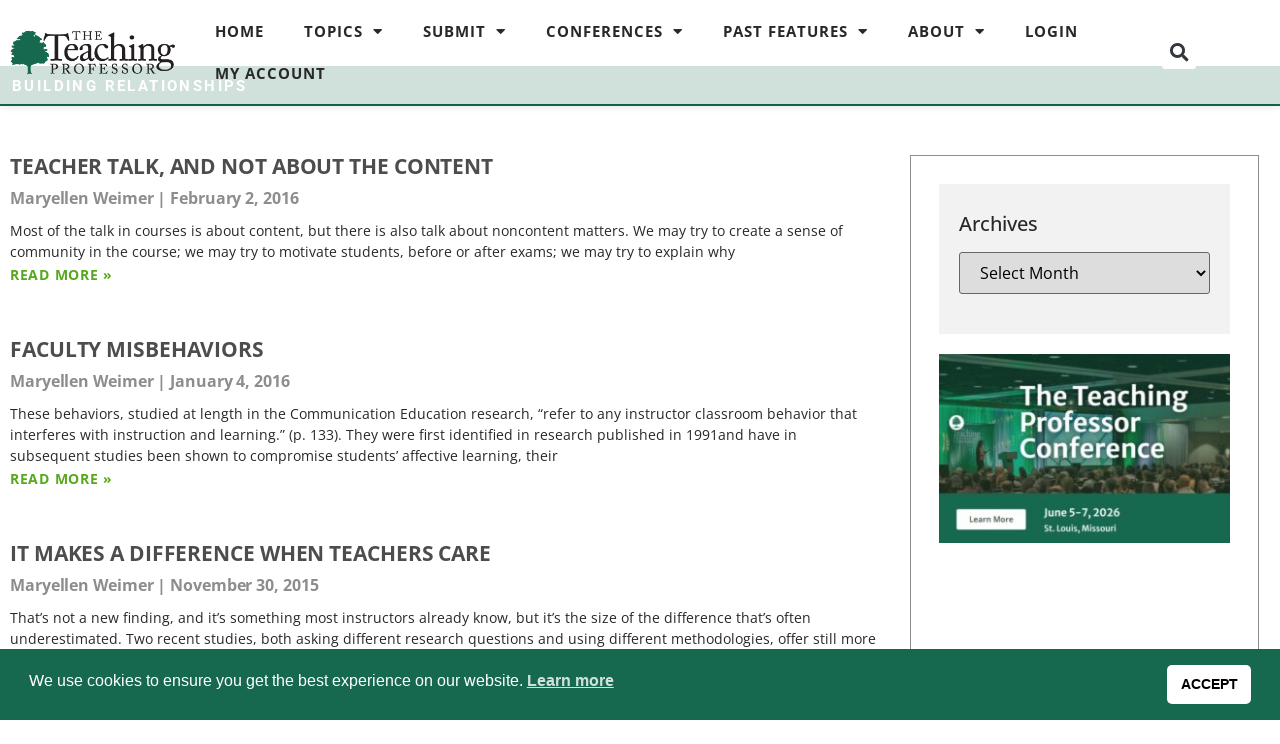

--- FILE ---
content_type: text/html; charset=UTF-8
request_url: https://www.teachingprofessor.com/category/topics/classroom-climate/building-relationships/page/6/
body_size: 23030
content:
<!doctype html>
<html lang="en-US">
<head>
	<meta charset="UTF-8">
	<meta name="viewport" content="width=device-width, initial-scale=1">
	<link rel="profile" href="https://gmpg.org/xfn/11">
	<meta name='robots' content='index, follow, max-image-preview:large, max-snippet:-1, max-video-preview:-1' />
	<style>img:is([sizes="auto" i], [sizes^="auto," i]) { contain-intrinsic-size: 3000px 1500px }</style>
	
	<!-- This site is optimized with the Yoast SEO Premium plugin v26.5 (Yoast SEO v26.5) - https://yoast.com/wordpress/plugins/seo/ -->
	<title>Building Relationships Archives &#8211; Page 6 of 7 &#8211; The Teaching Professor</title>
	<link rel="canonical" href="https://www.teachingprofessor.com/category/topics/classroom-climate/building-relationships/page/6/" />
	<link rel="prev" href="https://www.teachingprofessor.com/category/topics/classroom-climate/building-relationships/page/5/" />
	<link rel="next" href="https://www.teachingprofessor.com/category/topics/classroom-climate/building-relationships/page/7/" />
	<meta property="og:locale" content="en_US" />
	<meta property="og:type" content="article" />
	<meta property="og:title" content="Building Relationships Archives" />
	<meta property="og:url" content="https://www.teachingprofessor.com/category/topics/classroom-climate/building-relationships/" />
	<meta property="og:site_name" content="The Teaching Professor" />
	<meta name="twitter:card" content="summary_large_image" />
	<meta name="twitter:site" content="@teachprof" />
	<script type="application/ld+json" class="yoast-schema-graph">{"@context":"https://schema.org","@graph":[{"@type":"CollectionPage","@id":"https://www.teachingprofessor.com/category/topics/classroom-climate/building-relationships/","url":"https://www.teachingprofessor.com/category/topics/classroom-climate/building-relationships/page/6/","name":"Building Relationships Archives &#8211; Page 6 of 7 &#8211; The Teaching Professor","isPartOf":{"@id":"https://www.teachingprofessor.com/#website"},"breadcrumb":{"@id":"https://www.teachingprofessor.com/category/topics/classroom-climate/building-relationships/page/6/#breadcrumb"},"inLanguage":"en-US"},{"@type":"BreadcrumbList","@id":"https://www.teachingprofessor.com/category/topics/classroom-climate/building-relationships/page/6/#breadcrumb","itemListElement":[{"@type":"ListItem","position":1,"name":"Home","item":"https://www.teachingprofessor.com/"},{"@type":"ListItem","position":2,"name":"Topics","item":"https://www.teachingprofessor.com/category/topics/"},{"@type":"ListItem","position":3,"name":"Classroom Climate","item":"https://www.teachingprofessor.com/category/topics/classroom-climate/"},{"@type":"ListItem","position":4,"name":"Building Relationships"}]},{"@type":"WebSite","@id":"https://www.teachingprofessor.com/#website","url":"https://www.teachingprofessor.com/","name":"The Teaching Professor","description":"Practical, evidence-based insights on college teaching and learning. New articles published each week.","publisher":{"@id":"https://www.teachingprofessor.com/#organization"},"potentialAction":[{"@type":"SearchAction","target":{"@type":"EntryPoint","urlTemplate":"https://www.teachingprofessor.com/?s={search_term_string}"},"query-input":{"@type":"PropertyValueSpecification","valueRequired":true,"valueName":"search_term_string"}}],"inLanguage":"en-US"},{"@type":"Organization","@id":"https://www.teachingprofessor.com/#organization","name":"Magna Publications","url":"https://www.teachingprofessor.com/","logo":{"@type":"ImageObject","inLanguage":"en-US","@id":"https://www.teachingprofessor.com/#/schema/logo/image/","url":"https://s45271.pcdn.co/wp-content/uploads/2018/04/TP-logo-website-250x70.png","contentUrl":"https://s45271.pcdn.co/wp-content/uploads/2018/04/TP-logo-website-250x70.png","width":250,"height":70,"caption":"Magna Publications"},"image":{"@id":"https://www.teachingprofessor.com/#/schema/logo/image/"},"sameAs":["https://www.facebook.com/TeachingProfessor/","https://x.com/teachprof","https://www.linkedin.com/groups/4249252/"]}]}</script>
	<!-- / Yoast SEO Premium plugin. -->


<link rel='dns-prefetch' href='//js.hs-scripts.com' />
<link rel="alternate" type="application/rss+xml" title="The Teaching Professor &raquo; Feed" href="https://www.teachingprofessor.com/feed/" />
<link rel="alternate" type="application/rss+xml" title="The Teaching Professor &raquo; Comments Feed" href="https://www.teachingprofessor.com/comments/feed/" />
<script id="wpp-js" src="https://s45271.pcdn.co/wp-content/plugins/wordpress-popular-posts/assets/js/wpp.min.js?ver=7.3.6" data-sampling="0" data-sampling-rate="100" data-api-url="https://www.teachingprofessor.com/wp-json/wordpress-popular-posts" data-post-id="0" data-token="12d5cdd828" data-lang="0" data-debug="0"></script>
<link rel="alternate" type="application/rss+xml" title="The Teaching Professor &raquo; Building Relationships Category Feed" href="https://www.teachingprofessor.com/category/topics/classroom-climate/building-relationships/feed/" />
<link rel='stylesheet' id='jquery.prettyphoto-css' href='https://s45271.pcdn.co/wp-content/plugins/wp-video-lightbox/css/prettyPhoto.css?ver=6.8.3' media='all' />
<link rel='stylesheet' id='video-lightbox-css' href='https://s45271.pcdn.co/wp-content/plugins/wp-video-lightbox/wp-video-lightbox.css?ver=6.8.3' media='all' />
<link rel='stylesheet' id='dashicons-css' href='https://s45271.pcdn.co/wp-includes/css/dashicons.min.css?ver=6.8.3' media='all' />
<link rel='stylesheet' id='post-views-counter-frontend-css' href='https://s45271.pcdn.co/wp-content/plugins/post-views-counter/css/frontend.min.css?ver=1.6.0' media='all' />
<link rel='stylesheet' id='wp-block-library-css' href='https://s45271.pcdn.co/wp-includes/css/dist/block-library/style.min.css?ver=6.8.3' media='all' />
<link rel='stylesheet' id='donmhico-insert-giphy-block-css' href='https://s45271.pcdn.co/wp-content/plugins/insert-giphy-block/style.css?ver=1651852202' media='all' />
<style id='wppb-edit-profile-style-inline-css'>


</style>
<style id='wppb-login-style-inline-css'>


</style>
<style id='wppb-recover-password-style-inline-css'>


</style>
<style id='wppb-register-style-inline-css'>


</style>
<style id='global-styles-inline-css'>
:root{--wp--preset--aspect-ratio--square: 1;--wp--preset--aspect-ratio--4-3: 4/3;--wp--preset--aspect-ratio--3-4: 3/4;--wp--preset--aspect-ratio--3-2: 3/2;--wp--preset--aspect-ratio--2-3: 2/3;--wp--preset--aspect-ratio--16-9: 16/9;--wp--preset--aspect-ratio--9-16: 9/16;--wp--preset--color--black: #000000;--wp--preset--color--cyan-bluish-gray: #abb8c3;--wp--preset--color--white: #ffffff;--wp--preset--color--pale-pink: #f78da7;--wp--preset--color--vivid-red: #cf2e2e;--wp--preset--color--luminous-vivid-orange: #ff6900;--wp--preset--color--luminous-vivid-amber: #fcb900;--wp--preset--color--light-green-cyan: #7bdcb5;--wp--preset--color--vivid-green-cyan: #00d084;--wp--preset--color--pale-cyan-blue: #8ed1fc;--wp--preset--color--vivid-cyan-blue: #0693e3;--wp--preset--color--vivid-purple: #9b51e0;--wp--preset--gradient--vivid-cyan-blue-to-vivid-purple: linear-gradient(135deg,rgba(6,147,227,1) 0%,rgb(155,81,224) 100%);--wp--preset--gradient--light-green-cyan-to-vivid-green-cyan: linear-gradient(135deg,rgb(122,220,180) 0%,rgb(0,208,130) 100%);--wp--preset--gradient--luminous-vivid-amber-to-luminous-vivid-orange: linear-gradient(135deg,rgba(252,185,0,1) 0%,rgba(255,105,0,1) 100%);--wp--preset--gradient--luminous-vivid-orange-to-vivid-red: linear-gradient(135deg,rgba(255,105,0,1) 0%,rgb(207,46,46) 100%);--wp--preset--gradient--very-light-gray-to-cyan-bluish-gray: linear-gradient(135deg,rgb(238,238,238) 0%,rgb(169,184,195) 100%);--wp--preset--gradient--cool-to-warm-spectrum: linear-gradient(135deg,rgb(74,234,220) 0%,rgb(151,120,209) 20%,rgb(207,42,186) 40%,rgb(238,44,130) 60%,rgb(251,105,98) 80%,rgb(254,248,76) 100%);--wp--preset--gradient--blush-light-purple: linear-gradient(135deg,rgb(255,206,236) 0%,rgb(152,150,240) 100%);--wp--preset--gradient--blush-bordeaux: linear-gradient(135deg,rgb(254,205,165) 0%,rgb(254,45,45) 50%,rgb(107,0,62) 100%);--wp--preset--gradient--luminous-dusk: linear-gradient(135deg,rgb(255,203,112) 0%,rgb(199,81,192) 50%,rgb(65,88,208) 100%);--wp--preset--gradient--pale-ocean: linear-gradient(135deg,rgb(255,245,203) 0%,rgb(182,227,212) 50%,rgb(51,167,181) 100%);--wp--preset--gradient--electric-grass: linear-gradient(135deg,rgb(202,248,128) 0%,rgb(113,206,126) 100%);--wp--preset--gradient--midnight: linear-gradient(135deg,rgb(2,3,129) 0%,rgb(40,116,252) 100%);--wp--preset--font-size--small: 13px;--wp--preset--font-size--medium: 20px;--wp--preset--font-size--large: 36px;--wp--preset--font-size--x-large: 42px;--wp--preset--font-family--inter: "Inter", sans-serif;--wp--preset--font-family--cardo: Cardo;--wp--preset--spacing--20: 0.44rem;--wp--preset--spacing--30: 0.67rem;--wp--preset--spacing--40: 1rem;--wp--preset--spacing--50: 1.5rem;--wp--preset--spacing--60: 2.25rem;--wp--preset--spacing--70: 3.38rem;--wp--preset--spacing--80: 5.06rem;--wp--preset--shadow--natural: 6px 6px 9px rgba(0, 0, 0, 0.2);--wp--preset--shadow--deep: 12px 12px 50px rgba(0, 0, 0, 0.4);--wp--preset--shadow--sharp: 6px 6px 0px rgba(0, 0, 0, 0.2);--wp--preset--shadow--outlined: 6px 6px 0px -3px rgba(255, 255, 255, 1), 6px 6px rgba(0, 0, 0, 1);--wp--preset--shadow--crisp: 6px 6px 0px rgba(0, 0, 0, 1);}:root { --wp--style--global--content-size: 800px;--wp--style--global--wide-size: 1200px; }:where(body) { margin: 0; }.wp-site-blocks > .alignleft { float: left; margin-right: 2em; }.wp-site-blocks > .alignright { float: right; margin-left: 2em; }.wp-site-blocks > .aligncenter { justify-content: center; margin-left: auto; margin-right: auto; }:where(.wp-site-blocks) > * { margin-block-start: 24px; margin-block-end: 0; }:where(.wp-site-blocks) > :first-child { margin-block-start: 0; }:where(.wp-site-blocks) > :last-child { margin-block-end: 0; }:root { --wp--style--block-gap: 24px; }:root :where(.is-layout-flow) > :first-child{margin-block-start: 0;}:root :where(.is-layout-flow) > :last-child{margin-block-end: 0;}:root :where(.is-layout-flow) > *{margin-block-start: 24px;margin-block-end: 0;}:root :where(.is-layout-constrained) > :first-child{margin-block-start: 0;}:root :where(.is-layout-constrained) > :last-child{margin-block-end: 0;}:root :where(.is-layout-constrained) > *{margin-block-start: 24px;margin-block-end: 0;}:root :where(.is-layout-flex){gap: 24px;}:root :where(.is-layout-grid){gap: 24px;}.is-layout-flow > .alignleft{float: left;margin-inline-start: 0;margin-inline-end: 2em;}.is-layout-flow > .alignright{float: right;margin-inline-start: 2em;margin-inline-end: 0;}.is-layout-flow > .aligncenter{margin-left: auto !important;margin-right: auto !important;}.is-layout-constrained > .alignleft{float: left;margin-inline-start: 0;margin-inline-end: 2em;}.is-layout-constrained > .alignright{float: right;margin-inline-start: 2em;margin-inline-end: 0;}.is-layout-constrained > .aligncenter{margin-left: auto !important;margin-right: auto !important;}.is-layout-constrained > :where(:not(.alignleft):not(.alignright):not(.alignfull)){max-width: var(--wp--style--global--content-size);margin-left: auto !important;margin-right: auto !important;}.is-layout-constrained > .alignwide{max-width: var(--wp--style--global--wide-size);}body .is-layout-flex{display: flex;}.is-layout-flex{flex-wrap: wrap;align-items: center;}.is-layout-flex > :is(*, div){margin: 0;}body .is-layout-grid{display: grid;}.is-layout-grid > :is(*, div){margin: 0;}body{padding-top: 0px;padding-right: 0px;padding-bottom: 0px;padding-left: 0px;}a:where(:not(.wp-element-button)){text-decoration: underline;}:root :where(.wp-element-button, .wp-block-button__link){background-color: #32373c;border-width: 0;color: #fff;font-family: inherit;font-size: inherit;line-height: inherit;padding: calc(0.667em + 2px) calc(1.333em + 2px);text-decoration: none;}.has-black-color{color: var(--wp--preset--color--black) !important;}.has-cyan-bluish-gray-color{color: var(--wp--preset--color--cyan-bluish-gray) !important;}.has-white-color{color: var(--wp--preset--color--white) !important;}.has-pale-pink-color{color: var(--wp--preset--color--pale-pink) !important;}.has-vivid-red-color{color: var(--wp--preset--color--vivid-red) !important;}.has-luminous-vivid-orange-color{color: var(--wp--preset--color--luminous-vivid-orange) !important;}.has-luminous-vivid-amber-color{color: var(--wp--preset--color--luminous-vivid-amber) !important;}.has-light-green-cyan-color{color: var(--wp--preset--color--light-green-cyan) !important;}.has-vivid-green-cyan-color{color: var(--wp--preset--color--vivid-green-cyan) !important;}.has-pale-cyan-blue-color{color: var(--wp--preset--color--pale-cyan-blue) !important;}.has-vivid-cyan-blue-color{color: var(--wp--preset--color--vivid-cyan-blue) !important;}.has-vivid-purple-color{color: var(--wp--preset--color--vivid-purple) !important;}.has-black-background-color{background-color: var(--wp--preset--color--black) !important;}.has-cyan-bluish-gray-background-color{background-color: var(--wp--preset--color--cyan-bluish-gray) !important;}.has-white-background-color{background-color: var(--wp--preset--color--white) !important;}.has-pale-pink-background-color{background-color: var(--wp--preset--color--pale-pink) !important;}.has-vivid-red-background-color{background-color: var(--wp--preset--color--vivid-red) !important;}.has-luminous-vivid-orange-background-color{background-color: var(--wp--preset--color--luminous-vivid-orange) !important;}.has-luminous-vivid-amber-background-color{background-color: var(--wp--preset--color--luminous-vivid-amber) !important;}.has-light-green-cyan-background-color{background-color: var(--wp--preset--color--light-green-cyan) !important;}.has-vivid-green-cyan-background-color{background-color: var(--wp--preset--color--vivid-green-cyan) !important;}.has-pale-cyan-blue-background-color{background-color: var(--wp--preset--color--pale-cyan-blue) !important;}.has-vivid-cyan-blue-background-color{background-color: var(--wp--preset--color--vivid-cyan-blue) !important;}.has-vivid-purple-background-color{background-color: var(--wp--preset--color--vivid-purple) !important;}.has-black-border-color{border-color: var(--wp--preset--color--black) !important;}.has-cyan-bluish-gray-border-color{border-color: var(--wp--preset--color--cyan-bluish-gray) !important;}.has-white-border-color{border-color: var(--wp--preset--color--white) !important;}.has-pale-pink-border-color{border-color: var(--wp--preset--color--pale-pink) !important;}.has-vivid-red-border-color{border-color: var(--wp--preset--color--vivid-red) !important;}.has-luminous-vivid-orange-border-color{border-color: var(--wp--preset--color--luminous-vivid-orange) !important;}.has-luminous-vivid-amber-border-color{border-color: var(--wp--preset--color--luminous-vivid-amber) !important;}.has-light-green-cyan-border-color{border-color: var(--wp--preset--color--light-green-cyan) !important;}.has-vivid-green-cyan-border-color{border-color: var(--wp--preset--color--vivid-green-cyan) !important;}.has-pale-cyan-blue-border-color{border-color: var(--wp--preset--color--pale-cyan-blue) !important;}.has-vivid-cyan-blue-border-color{border-color: var(--wp--preset--color--vivid-cyan-blue) !important;}.has-vivid-purple-border-color{border-color: var(--wp--preset--color--vivid-purple) !important;}.has-vivid-cyan-blue-to-vivid-purple-gradient-background{background: var(--wp--preset--gradient--vivid-cyan-blue-to-vivid-purple) !important;}.has-light-green-cyan-to-vivid-green-cyan-gradient-background{background: var(--wp--preset--gradient--light-green-cyan-to-vivid-green-cyan) !important;}.has-luminous-vivid-amber-to-luminous-vivid-orange-gradient-background{background: var(--wp--preset--gradient--luminous-vivid-amber-to-luminous-vivid-orange) !important;}.has-luminous-vivid-orange-to-vivid-red-gradient-background{background: var(--wp--preset--gradient--luminous-vivid-orange-to-vivid-red) !important;}.has-very-light-gray-to-cyan-bluish-gray-gradient-background{background: var(--wp--preset--gradient--very-light-gray-to-cyan-bluish-gray) !important;}.has-cool-to-warm-spectrum-gradient-background{background: var(--wp--preset--gradient--cool-to-warm-spectrum) !important;}.has-blush-light-purple-gradient-background{background: var(--wp--preset--gradient--blush-light-purple) !important;}.has-blush-bordeaux-gradient-background{background: var(--wp--preset--gradient--blush-bordeaux) !important;}.has-luminous-dusk-gradient-background{background: var(--wp--preset--gradient--luminous-dusk) !important;}.has-pale-ocean-gradient-background{background: var(--wp--preset--gradient--pale-ocean) !important;}.has-electric-grass-gradient-background{background: var(--wp--preset--gradient--electric-grass) !important;}.has-midnight-gradient-background{background: var(--wp--preset--gradient--midnight) !important;}.has-small-font-size{font-size: var(--wp--preset--font-size--small) !important;}.has-medium-font-size{font-size: var(--wp--preset--font-size--medium) !important;}.has-large-font-size{font-size: var(--wp--preset--font-size--large) !important;}.has-x-large-font-size{font-size: var(--wp--preset--font-size--x-large) !important;}.has-inter-font-family{font-family: var(--wp--preset--font-family--inter) !important;}.has-cardo-font-family{font-family: var(--wp--preset--font-family--cardo) !important;}
:root :where(.wp-block-pullquote){font-size: 1.5em;line-height: 1.6;}
</style>
<link rel='stylesheet' id='wp-video-popup-css' href='https://s45271.pcdn.co/wp-content/plugins/responsive-youtube-vimeo-popup/assets/css/wp-video-popup.css?ver=2.10.3' media='all' />
<link rel='stylesheet' id='video_popup_main_style-css' href='https://s45271.pcdn.co/wp-content/plugins/video-popup/assets/css/videoPopup.css?ver=2.0.2' media='all' />
<link rel='stylesheet' id='woocommerce-layout-css' href='https://s45271.pcdn.co/wp-content/plugins/woocommerce/assets/css/woocommerce-layout.css?ver=10.3.6' media='all' />
<link rel='stylesheet' id='woocommerce-smallscreen-css' href='https://s45271.pcdn.co/wp-content/plugins/woocommerce/assets/css/woocommerce-smallscreen.css?ver=10.3.6' media='only screen and (max-width: 768px)' />
<link rel='stylesheet' id='woocommerce-general-css' href='https://s45271.pcdn.co/wp-content/plugins/woocommerce/assets/css/woocommerce.css?ver=10.3.6' media='all' />
<style id='woocommerce-inline-inline-css'>
.woocommerce form .form-row .required { visibility: visible; }
</style>
<link rel='stylesheet' id='nsc_bar_nice-cookie-consent-css' href='https://s45271.pcdn.co/wp-content/plugins/beautiful-and-responsive-cookie-consent/public/cookieNSCconsent.min.css?ver=4.9.2' media='all' />
<link rel='stylesheet' id='extendify-utility-styles-css' href='https://s45271.pcdn.co/wp-content/plugins/extendify/public/build/utility-minimum.css?ver=6.8.3' media='all' />
<link rel='stylesheet' id='h5p-plugin-styles-css' href='https://s45271.pcdn.co/wp-content/plugins/h5p/h5p-php-library/styles/h5p.css?ver=1.16.2' media='all' />
<link rel='stylesheet' id='wordpress-popular-posts-css-css' href='https://s45271.pcdn.co/wp-content/plugins/wordpress-popular-posts/assets/css/wpp.css?ver=7.3.6' media='all' />
<link rel='stylesheet' id='brands-styles-css' href='https://s45271.pcdn.co/wp-content/plugins/woocommerce/assets/css/brands.css?ver=10.3.6' media='all' />
<link rel='stylesheet' id='hello-elementor-css' href='https://s45271.pcdn.co/wp-content/themes/hello-elementor/assets/css/reset.css?ver=3.4.5' media='all' />
<link rel='stylesheet' id='hello-elementor-theme-style-css' href='https://s45271.pcdn.co/wp-content/themes/hello-elementor/assets/css/theme.css?ver=3.4.5' media='all' />
<link rel='stylesheet' id='hello-elementor-header-footer-css' href='https://s45271.pcdn.co/wp-content/themes/hello-elementor/assets/css/header-footer.css?ver=3.4.5' media='all' />
<link rel='stylesheet' id='elementor-frontend-css' href='https://s45271.pcdn.co/wp-content/plugins/elementor/assets/css/frontend.min.css?ver=3.33.4' media='all' />
<link rel='stylesheet' id='widget-image-css' href='https://s45271.pcdn.co/wp-content/plugins/elementor/assets/css/widget-image.min.css?ver=3.33.4' media='all' />
<link rel='stylesheet' id='widget-nav-menu-css' href='https://s45271.pcdn.co/wp-content/plugins/elementor-pro/assets/css/widget-nav-menu.min.css?ver=3.33.2' media='all' />
<link rel='stylesheet' id='widget-search-form-css' href='https://s45271.pcdn.co/wp-content/plugins/elementor-pro/assets/css/widget-search-form.min.css?ver=3.33.2' media='all' />
<link rel='stylesheet' id='elementor-icons-shared-0-css' href='https://s45271.pcdn.co/wp-content/plugins/elementor/assets/lib/font-awesome/css/fontawesome.min.css?ver=5.15.3' media='all' />
<link rel='stylesheet' id='elementor-icons-fa-solid-css' href='https://s45271.pcdn.co/wp-content/plugins/elementor/assets/lib/font-awesome/css/solid.min.css?ver=5.15.3' media='all' />
<link rel='stylesheet' id='e-sticky-css' href='https://s45271.pcdn.co/wp-content/plugins/elementor-pro/assets/css/modules/sticky.min.css?ver=3.33.2' media='all' />
<link rel='stylesheet' id='widget-heading-css' href='https://s45271.pcdn.co/wp-content/plugins/elementor/assets/css/widget-heading.min.css?ver=3.33.4' media='all' />
<link rel='stylesheet' id='widget-posts-css' href='https://s45271.pcdn.co/wp-content/plugins/elementor-pro/assets/css/widget-posts.min.css?ver=3.33.2' media='all' />
<link rel='stylesheet' id='elementor-icons-css' href='https://s45271.pcdn.co/wp-content/plugins/elementor/assets/lib/eicons/css/elementor-icons.min.css?ver=5.44.0' media='all' />
<link rel='stylesheet' id='elementor-post-62270-css' href='https://s45271.pcdn.co/wp-content/uploads/elementor/css/post-62270.css?ver=1765314848' media='all' />
<link rel='stylesheet' id='elementor-post-62318-css' href='https://s45271.pcdn.co/wp-content/uploads/elementor/css/post-62318.css?ver=1765314866' media='all' />
<link rel='stylesheet' id='elementor-post-62316-css' href='https://s45271.pcdn.co/wp-content/uploads/elementor/css/post-62316.css?ver=1765314849' media='all' />
<link rel='stylesheet' id='elementor-post-62301-css' href='https://s45271.pcdn.co/wp-content/uploads/elementor/css/post-62301.css?ver=1765314866' media='all' />
<link rel='stylesheet' id='hello-elementor-child-style-css' href='https://s45271.pcdn.co/wp-content/themes/hello-theme-child-master/style.css?ver=2.0.0' media='all' />
<link rel='stylesheet' id='elementor-gf-local-opensans-css' href='https://s45271.pcdn.co/wp-content/uploads/elementor/google-fonts/css/opensans.css?ver=1744646045' media='all' />
<link rel='stylesheet' id='elementor-gf-local-roboto-css' href='https://s45271.pcdn.co/wp-content/uploads/elementor/google-fonts/css/roboto.css?ver=1744646049' media='all' />
<link rel='stylesheet' id='wppb_stylesheet-css' href='https://s45271.pcdn.co/wp-content/plugins/profile-builder/assets/css/style-front-end.css?ver=3.15.1' media='all' />
<!--n2css--><!--n2js--><script src="https://s45271.pcdn.co/wp-includes/js/jquery/jquery.min.js?ver=3.7.1" id="jquery-core-js"></script>
<script src="https://s45271.pcdn.co/wp-includes/js/jquery/jquery-migrate.min.js?ver=3.4.1" id="jquery-migrate-js"></script>
<script src="https://s45271.pcdn.co/wp-content/plugins/wp-video-lightbox/js/jquery.prettyPhoto.js?ver=3.1.6" id="jquery.prettyphoto-js"></script>
<script id="video-lightbox-js-extra">
var vlpp_vars = {"prettyPhoto_rel":"wp-video-lightbox","animation_speed":"fast","slideshow":"5000","autoplay_slideshow":"false","opacity":"0.80","show_title":"true","allow_resize":"true","allow_expand":"true","default_width":"640","default_height":"480","counter_separator_label":"\/","theme":"pp_default","horizontal_padding":"20","hideflash":"false","wmode":"opaque","autoplay":"false","modal":"false","deeplinking":"false","overlay_gallery":"true","overlay_gallery_max":"30","keyboard_shortcuts":"true","ie6_fallback":"true"};
</script>
<script src="https://s45271.pcdn.co/wp-content/plugins/wp-video-lightbox/js/video-lightbox.js?ver=3.1.6" id="video-lightbox-js"></script>
<script id="video_popup_main_modal-js-extra">
var theVideoPopupGeneralOptions = {"wrap_close":"false","no_cookie":"false","debug":"0"};
</script>
<script src="https://s45271.pcdn.co/wp-content/plugins/video-popup/assets/js/videoPopup.js?ver=2.0.2" id="video_popup_main_modal-js"></script>
<script src="https://s45271.pcdn.co/wp-content/plugins/woocommerce/assets/js/jquery-blockui/jquery.blockUI.min.js?ver=2.7.0-wc.10.3.6" id="wc-jquery-blockui-js" defer data-wp-strategy="defer"></script>
<script id="wc-add-to-cart-js-extra">
var wc_add_to_cart_params = {"ajax_url":"\/wp-admin\/admin-ajax.php","wc_ajax_url":"\/?wc-ajax=%%endpoint%%","i18n_view_cart":"View cart","cart_url":"https:\/\/www.teachingprofessor.com","is_cart":"","cart_redirect_after_add":"no"};
</script>
<script src="https://s45271.pcdn.co/wp-content/plugins/woocommerce/assets/js/frontend/add-to-cart.min.js?ver=10.3.6" id="wc-add-to-cart-js" defer data-wp-strategy="defer"></script>
<script src="https://s45271.pcdn.co/wp-content/plugins/woocommerce/assets/js/js-cookie/js.cookie.min.js?ver=2.1.4-wc.10.3.6" id="wc-js-cookie-js" defer data-wp-strategy="defer"></script>
<script id="woocommerce-js-extra">
var woocommerce_params = {"ajax_url":"\/wp-admin\/admin-ajax.php","wc_ajax_url":"\/?wc-ajax=%%endpoint%%","i18n_password_show":"Show password","i18n_password_hide":"Hide password"};
</script>
<script src="https://s45271.pcdn.co/wp-content/plugins/woocommerce/assets/js/frontend/woocommerce.min.js?ver=10.3.6" id="woocommerce-js" defer data-wp-strategy="defer"></script>
<script src="https://s45271.pcdn.co/wp-content/plugins/wp-scroll-depth/js/jquery-scrolldepth/jquery.scrolldepth.min.js?ver=6.8.3" id="jquery.scrolldepth-js"></script>
<link rel="https://api.w.org/" href="https://www.teachingprofessor.com/wp-json/" /><link rel="alternate" title="JSON" type="application/json" href="https://www.teachingprofessor.com/wp-json/wp/v2/categories/40" /><link rel="EditURI" type="application/rsd+xml" title="RSD" href="https://www.teachingprofessor.com/xmlrpc.php?rsd" />
<meta name="generator" content="WordPress 6.8.3" />
<meta name="generator" content="WooCommerce 10.3.6" />
<!-- Google tag (gtag.js) -->
<script async src="https://www.googletagmanager.com/gtag/js?id=G-JGZ35Q3R2K"></script>
<script>
  window.dataLayer = window.dataLayer || [];
  function gtag(){dataLayer.push(arguments);}
  gtag('js', new Date());

  gtag('config', 'G-JGZ35Q3R2K');
</script>

<!-- Facebook Pixel Code -->
<script>
  !function(f,b,e,v,n,t,s)
  {if(f.fbq)return;n=f.fbq=function(){n.callMethod?
  n.callMethod.apply(n,arguments):n.queue.push(arguments)};
  if(!f._fbq)f._fbq=n;n.push=n;n.loaded=!0;n.version='2.0';
  n.queue=[];t=b.createElement(e);t.async=!0;
  t.src=v;s=b.getElementsByTagName(e)[0];
  s.parentNode.insertBefore(t,s)}(window, document,'script',
  'https://connect.facebook.net/en_US/fbevents.js');
  fbq('init', '629095948065146');
  fbq('track', 'PageView');
</script>
<noscript><img height="1" width="1" style="display:none"
  src="https://www.facebook.com/tr?id=629095948065146&ev=PageView&noscript=1"
/></noscript>
<!-- End Facebook Pixel Code -->
<meta name="facebook-domain-verification" content="8ymnvu4r0f1akexoddclwnf9h0z30m" /><script>
	document.cookie = "ips_scode=WW_202512; expires=1773446400 12:00:00 UTC; path=/; domain=;"
	</script><script>
	document.cookie = "ips_stype=WEB; expires=1773446400 12:00:00 UTC; path=/; domain=;"
	</script>			<!-- DO NOT COPY THIS SNIPPET! Start of Page Analytics Tracking for HubSpot WordPress plugin v11.3.33-->
			<script class="hsq-set-content-id" data-content-id="listing-page">
				var _hsq = _hsq || [];
				_hsq.push(["setContentType", "listing-page"]);
			</script>
			<!-- DO NOT COPY THIS SNIPPET! End of Page Analytics Tracking for HubSpot WordPress plugin -->
			<style type="text/css">
			.wpsdc-drop-cap {
				float : left;				
				padding : 0.25em 0.05em 0.25em 0;				
				font-size : 5em;
				line-height : 0.4em;}
		</style><script>
	jQuery( document ).ready(function(){
		jQuery.scrollDepth({
			elements: [''],
			percentage: true,
			userTiming: true,
			pixelDepth: false,
			nonInteraction: false,
			gtmOverride: false,
	});
});
</script>
<script>
            WP_VIDEO_LIGHTBOX_VERSION="1.9.12";
            WP_VID_LIGHTBOX_URL="https://s45271.pcdn.co/wp-content/plugins/wp-video-lightbox";
                        function wpvl_paramReplace(name, string, value) {
                // Find the param with regex
                // Grab the first character in the returned string (should be ? or &)
                // Replace our href string with our new value, passing on the name and delimeter

                var re = new RegExp("[\?&]" + name + "=([^&#]*)");
                var matches = re.exec(string);
                var newString;

                if (matches === null) {
                    // if there are no params, append the parameter
                    newString = string + '?' + name + '=' + value;
                } else {
                    var delimeter = matches[0].charAt(0);
                    newString = string.replace(re, delimeter + name + "=" + value);
                }
                return newString;
            }
            </script>            <style id="wpp-loading-animation-styles">@-webkit-keyframes bgslide{from{background-position-x:0}to{background-position-x:-200%}}@keyframes bgslide{from{background-position-x:0}to{background-position-x:-200%}}.wpp-widget-block-placeholder,.wpp-shortcode-placeholder{margin:0 auto;width:60px;height:3px;background:#dd3737;background:linear-gradient(90deg,#dd3737 0%,#571313 10%,#dd3737 100%);background-size:200% auto;border-radius:3px;-webkit-animation:bgslide 1s infinite linear;animation:bgslide 1s infinite linear}</style>
            	<noscript><style>.woocommerce-product-gallery{ opacity: 1 !important; }</style></noscript>
	<meta name="generator" content="Elementor 3.33.4; features: additional_custom_breakpoints; settings: css_print_method-external, google_font-enabled, font_display-auto">
			<style>
				.e-con.e-parent:nth-of-type(n+4):not(.e-lazyloaded):not(.e-no-lazyload),
				.e-con.e-parent:nth-of-type(n+4):not(.e-lazyloaded):not(.e-no-lazyload) * {
					background-image: none !important;
				}
				@media screen and (max-height: 1024px) {
					.e-con.e-parent:nth-of-type(n+3):not(.e-lazyloaded):not(.e-no-lazyload),
					.e-con.e-parent:nth-of-type(n+3):not(.e-lazyloaded):not(.e-no-lazyload) * {
						background-image: none !important;
					}
				}
				@media screen and (max-height: 640px) {
					.e-con.e-parent:nth-of-type(n+2):not(.e-lazyloaded):not(.e-no-lazyload),
					.e-con.e-parent:nth-of-type(n+2):not(.e-lazyloaded):not(.e-no-lazyload) * {
						background-image: none !important;
					}
				}
			</style>
			<noscript><style>.lazyload[data-src]{display:none !important;}</style></noscript><style>.lazyload{background-image:none !important;}.lazyload:before{background-image:none !important;}</style><style class='wp-fonts-local'>
@font-face{font-family:Inter;font-style:normal;font-weight:300 900;font-display:fallback;src:url('https://s45271.pcdn.co/wp-content/plugins/woocommerce/assets/fonts/Inter-VariableFont_slnt,wght.woff2') format('woff2');font-stretch:normal;}
@font-face{font-family:Cardo;font-style:normal;font-weight:400;font-display:fallback;src:url('https://s45271.pcdn.co/wp-content/plugins/woocommerce/assets/fonts/cardo_normal_400.woff2') format('woff2');}
</style>
<link rel="icon" href="https://s45271.pcdn.co/wp-content/uploads/2018/04/cropped-TP-icon-512x512-32x32.png" sizes="32x32" />
<link rel="icon" href="https://s45271.pcdn.co/wp-content/uploads/2018/04/cropped-TP-icon-512x512-192x192.png" sizes="192x192" />
<link rel="apple-touch-icon" href="https://s45271.pcdn.co/wp-content/uploads/2018/04/cropped-TP-icon-512x512-180x180.png" />
<meta name="msapplication-TileImage" content="https://s45271.pcdn.co/wp-content/uploads/2018/04/cropped-TP-icon-512x512-270x270.png" />
		<style id="wp-custom-css">
			.gform_validation_errors {margin: 0px !important;padding: 5px !important;}
.gform_validation_errors h2 {font-size: 12px !important;}
.gfield_validation_message {font-size: 12px !important;}
.elementor-63103 .gform-theme--foundation .gform_fields {display: unset;}
.elementor-63103 .gform-theme--framework .gfield_list_group_item::before,
.elementor-63103 .gform-theme--framework .gform-field-label:where(:not([class*=gform-field-label--type-])) {
  --gf-local-margin-y:0 0;
}.elementor-63103 #gform_submit_button_1 {margin:0 auto}.elementor-63103 .gform-footer {margin:0px;}.elementor-63103 .gform-theme--foundation .gform-footer {margin: 0px;margin-block-start: 10px;}.elementor-63103 #gform_submit_button_1 {--gf-local-bg-color: #173C66;font-family: open sans;
  font-size: 16px;
  line-height: 16px;
  letter-spacing: 1.0px;}
@media print {

  .wp-image-656, .elementor-element-65ae700b, .elementor-element-4d98405e, .elementor-element-66ac78e7, .elementor-element-72d566d3, .elementor-element-5a9aad34, .elementor-element-126789a1, .elementor-element-369d022 {
   display:none !important;
  }
a[href]:after {
    content: none !important;
  }
}		</style>
		</head>
<body class="archive paged category category-building-relationships category-40 wp-custom-logo wp-embed-responsive paged-6 category-paged-6 wp-theme-hello-elementor wp-child-theme-hello-theme-child-master theme-hello-elementor woocommerce-no-js hello-elementor-default elementor-page-62301 elementor-default elementor-template-full-width elementor-kit-62270">


<a class="skip-link screen-reader-text" href="#content">Skip to content</a>

		<header data-elementor-type="header" data-elementor-id="62318" class="elementor elementor-62318 elementor-location-header" data-elementor-post-type="elementor_library">
					<section class="elementor-section elementor-top-section elementor-element elementor-element-2ab85617 elementor-section-content-middle elementor-section-boxed elementor-section-height-default elementor-section-height-default" data-id="2ab85617" data-element_type="section" data-settings="{&quot;sticky&quot;:&quot;top&quot;,&quot;sticky_on&quot;:[&quot;desktop&quot;,&quot;tablet&quot;],&quot;background_background&quot;:&quot;classic&quot;,&quot;sticky_offset&quot;:0,&quot;sticky_effects_offset&quot;:0,&quot;sticky_anchor_link_offset&quot;:0}">
						<div class="elementor-container elementor-column-gap-default">
					<div class="elementor-column elementor-col-50 elementor-top-column elementor-element elementor-element-4d98405e" data-id="4d98405e" data-element_type="column">
			<div class="elementor-widget-wrap elementor-element-populated">
						<div class="elementor-element elementor-element-7f85dcbb elementor-widget elementor-widget-theme-site-logo elementor-widget-image" data-id="7f85dcbb" data-element_type="widget" data-widget_type="theme-site-logo.default">
				<div class="elementor-widget-container">
											<a href="https://www.teachingprofessor.com">
			<img width="300" height="84" src="[data-uri]" class="attachment-full size-full wp-image-656 lazyload" alt="" data-src="https://s45271.pcdn.co/wp-content/uploads/2018/04/TP-logo-website-300x84.png" decoding="async" data-eio-rwidth="300" data-eio-rheight="84" /><noscript><img width="300" height="84" src="https://s45271.pcdn.co/wp-content/uploads/2018/04/TP-logo-website-300x84.png" class="attachment-full size-full wp-image-656" alt="" data-eio="l" /></noscript>				</a>
											</div>
				</div>
					</div>
		</div>
				<div class="elementor-column elementor-col-50 elementor-top-column elementor-element elementor-element-65ae700b" data-id="65ae700b" data-element_type="column">
			<div class="elementor-widget-wrap elementor-element-populated">
						<div class="elementor-element elementor-element-f9748a0 elementor-widget__width-initial elementor-nav-menu--dropdown-tablet elementor-nav-menu__text-align-aside elementor-nav-menu--toggle elementor-nav-menu--burger elementor-widget elementor-widget-nav-menu" data-id="f9748a0" data-element_type="widget" data-settings="{&quot;layout&quot;:&quot;horizontal&quot;,&quot;submenu_icon&quot;:{&quot;value&quot;:&quot;&lt;i class=\&quot;fas fa-caret-down\&quot; aria-hidden=\&quot;true\&quot;&gt;&lt;\/i&gt;&quot;,&quot;library&quot;:&quot;fa-solid&quot;},&quot;toggle&quot;:&quot;burger&quot;}" data-widget_type="nav-menu.default">
				<div class="elementor-widget-container">
								<nav aria-label="Menu" class="elementor-nav-menu--main elementor-nav-menu__container elementor-nav-menu--layout-horizontal e--pointer-background e--animation-fade">
				<ul id="menu-1-f9748a0" class="elementor-nav-menu"><li class="menu-item menu-item-type-custom menu-item-object-custom menu-item-home menu-item-61273"><a href="https://www.teachingprofessor.com/" class="elementor-item">Home</a></li>
<li class="menu-item menu-item-type-custom menu-item-object-custom current-menu-ancestor menu-item-has-children menu-item-526"><a href="#" class="elementor-item elementor-item-anchor">Topics</a>
<ul class="sub-menu elementor-nav-menu--dropdown">
	<li class="menu-item menu-item-type-taxonomy menu-item-object-category menu-item-has-children menu-item-726"><a href="https://www.teachingprofessor.com/category/topics/teaching-strategies/" class="elementor-sub-item">Teaching Strategies and Techniques</a>
	<ul class="sub-menu elementor-nav-menu--dropdown">
		<li class="menu-item menu-item-type-taxonomy menu-item-object-category menu-item-729"><a href="https://www.teachingprofessor.com/category/topics/teaching-strategies/active-learning/" class="elementor-sub-item">Active Learning</a></li>
		<li class="menu-item menu-item-type-taxonomy menu-item-object-category menu-item-728"><a href="https://www.teachingprofessor.com/category/topics/teaching-strategies/participation-discussion/" class="elementor-sub-item">Participation and Discussion</a></li>
		<li class="menu-item menu-item-type-taxonomy menu-item-object-category menu-item-727"><a href="https://www.teachingprofessor.com/category/topics/teaching-strategies/group-work/" class="elementor-sub-item">Group Work</a></li>
		<li class="menu-item menu-item-type-taxonomy menu-item-object-category menu-item-56859"><a href="https://www.teachingprofessor.com/category/topics/teaching-strategies/teaching-with-technology/" class="elementor-sub-item">Teaching with Technology</a></li>
		<li class="menu-item menu-item-type-taxonomy menu-item-object-category menu-item-56856"><a href="https://www.teachingprofessor.com/category/topics/teaching-strategies/blended-flipped/" class="elementor-sub-item">Blended and Flipped</a></li>
		<li class="menu-item menu-item-type-taxonomy menu-item-object-category menu-item-56858"><a href="https://www.teachingprofessor.com/category/topics/teaching-strategies/engagement-and-motivation/" class="elementor-sub-item">Engaging and Motivating Students</a></li>
		<li class="menu-item menu-item-type-taxonomy menu-item-object-category menu-item-56857"><a href="https://www.teachingprofessor.com/category/topics/teaching-strategies/course-specific/" class="elementor-sub-item">Course-Specific Strategies</a></li>
	</ul>
</li>
	<li class="menu-item menu-item-type-taxonomy menu-item-object-category menu-item-has-children menu-item-721"><a href="https://www.teachingprofessor.com/category/topics/grading-feedback/" class="elementor-sub-item">Grading and Feedback</a>
	<ul class="sub-menu elementor-nav-menu--dropdown">
		<li class="menu-item menu-item-type-taxonomy menu-item-object-category menu-item-760"><a href="https://www.teachingprofessor.com/category/topics/grading-feedback/quizzes-exams/" class="elementor-sub-item">Quizzes and Exams</a></li>
		<li class="menu-item menu-item-type-taxonomy menu-item-object-category menu-item-759"><a href="https://www.teachingprofessor.com/category/topics/grading-feedback/formative-assessment/" class="elementor-sub-item">Formative Assessment</a></li>
		<li class="menu-item menu-item-type-taxonomy menu-item-object-category menu-item-758"><a href="https://www.teachingprofessor.com/category/topics/grading-feedback/feedback/" class="elementor-sub-item">Feedback</a></li>
		<li class="menu-item menu-item-type-taxonomy menu-item-object-category menu-item-761"><a href="https://www.teachingprofessor.com/category/topics/grading-feedback/rubrics/" class="elementor-sub-item">Rubrics</a></li>
	</ul>
</li>
	<li class="menu-item menu-item-type-taxonomy menu-item-object-category current-category-ancestor current-menu-ancestor current-menu-parent current-category-parent menu-item-has-children menu-item-719"><a href="https://www.teachingprofessor.com/category/topics/classroom-climate/" class="elementor-sub-item">Classroom Climate</a>
	<ul class="sub-menu elementor-nav-menu--dropdown">
		<li class="menu-item menu-item-type-taxonomy menu-item-object-category current-menu-item menu-item-763"><a href="https://www.teachingprofessor.com/category/topics/classroom-climate/building-relationships/" aria-current="page" class="elementor-sub-item elementor-item-active">Building Relationships</a></li>
		<li class="menu-item menu-item-type-taxonomy menu-item-object-category menu-item-765"><a href="https://www.teachingprofessor.com/category/topics/classroom-climate/inclusive-teaching/" class="elementor-sub-item">Inclusive Teaching</a></li>
		<li class="menu-item menu-item-type-taxonomy menu-item-object-category menu-item-764"><a href="https://www.teachingprofessor.com/category/topics/classroom-climate/classroom-management/" class="elementor-sub-item">Classroom Management</a></li>
		<li class="menu-item menu-item-type-taxonomy menu-item-object-category menu-item-762"><a href="https://www.teachingprofessor.com/category/topics/classroom-climate/academic-integrity/" class="elementor-sub-item">Academic Integrity</a></li>
	</ul>
</li>
	<li class="menu-item menu-item-type-taxonomy menu-item-object-category menu-item-has-children menu-item-723"><a href="https://www.teachingprofessor.com/category/topics/preparing-to-teach/" class="elementor-sub-item">Preparing to Teach</a>
	<ul class="sub-menu elementor-nav-menu--dropdown">
		<li class="menu-item menu-item-type-taxonomy menu-item-object-category menu-item-766"><a href="https://www.teachingprofessor.com/category/topics/preparing-to-teach/course-design/" class="elementor-sub-item">Course Design</a></li>
		<li class="menu-item menu-item-type-taxonomy menu-item-object-category menu-item-57727"><a href="https://www.teachingprofessor.com/category/topics/preparing-to-teach/assignments-and-activities/" class="elementor-sub-item">Assignments and Activities</a></li>
		<li class="menu-item menu-item-type-taxonomy menu-item-object-category menu-item-768"><a href="https://www.teachingprofessor.com/category/topics/preparing-to-teach/syllabus/" class="elementor-sub-item">Syllabus</a></li>
		<li class="menu-item menu-item-type-taxonomy menu-item-object-category menu-item-767"><a href="https://www.teachingprofessor.com/category/topics/preparing-to-teach/first-day-of-class/" class="elementor-sub-item">First Day of Class</a></li>
	</ul>
</li>
	<li class="menu-item menu-item-type-taxonomy menu-item-object-category menu-item-has-children menu-item-725"><a href="https://www.teachingprofessor.com/category/topics/student-learning/" class="elementor-sub-item">Student Learning</a>
	<ul class="sub-menu elementor-nav-menu--dropdown">
		<li class="menu-item menu-item-type-taxonomy menu-item-object-category menu-item-769"><a href="https://www.teachingprofessor.com/category/topics/student-learning/peer-self-assessment/" class="elementor-sub-item">Peer and Self-Assessment</a></li>
		<li class="menu-item menu-item-type-taxonomy menu-item-object-category menu-item-771"><a href="https://www.teachingprofessor.com/category/topics/student-learning/study-strategies/" class="elementor-sub-item">Study Strategies</a></li>
		<li class="menu-item menu-item-type-taxonomy menu-item-object-category menu-item-770"><a href="https://www.teachingprofessor.com/category/topics/student-learning/self-regulated-learning/" class="elementor-sub-item">Self-Regulated Learning</a></li>
	</ul>
</li>
	<li class="menu-item menu-item-type-taxonomy menu-item-object-category menu-item-has-children menu-item-724"><a href="https://www.teachingprofessor.com/category/topics/professional-growth/" class="elementor-sub-item">Professional Growth</a>
	<ul class="sub-menu elementor-nav-menu--dropdown">
		<li class="menu-item menu-item-type-taxonomy menu-item-object-category menu-item-774"><a href="https://www.teachingprofessor.com/category/topics/professional-growth/reflections-on-teaching/" class="elementor-sub-item">Reflections on Teaching</a></li>
		<li class="menu-item menu-item-type-taxonomy menu-item-object-category menu-item-772"><a href="https://www.teachingprofessor.com/category/topics/professional-growth/evaluation-feedback/" class="elementor-sub-item">Evaluation and Feedback</a></li>
		<li class="menu-item menu-item-type-taxonomy menu-item-object-category menu-item-773"><a href="https://www.teachingprofessor.com/category/topics/professional-growth/mid-career-issues/" class="elementor-sub-item">Mid-career Issues</a></li>
	</ul>
</li>
	<li class="menu-item menu-item-type-taxonomy menu-item-object-category menu-item-has-children menu-item-722"><a href="https://www.teachingprofessor.com/category/topics/online-teaching-and-learning/" class="elementor-sub-item">Online Teaching and Learning</a>
	<ul class="sub-menu elementor-nav-menu--dropdown">
		<li class="menu-item menu-item-type-taxonomy menu-item-object-category menu-item-775"><a href="https://www.teachingprofessor.com/category/topics/online-teaching-and-learning/course-design-online-learning/" class="elementor-sub-item">Course Design</a></li>
		<li class="menu-item menu-item-type-taxonomy menu-item-object-category menu-item-777"><a href="https://www.teachingprofessor.com/category/topics/online-teaching-and-learning/teaching-strategies-techniques/" class="elementor-sub-item">Teaching Strategies and Techniques</a></li>
		<li class="menu-item menu-item-type-taxonomy menu-item-object-category menu-item-776"><a href="https://www.teachingprofessor.com/category/topics/online-teaching-and-learning/grading-feedback-online-learning/" class="elementor-sub-item">Grading and Feedback</a></li>
	</ul>
</li>
</ul>
</li>
<li class="menu-item menu-item-type-custom menu-item-object-custom menu-item-has-children menu-item-61330"><a href="#" class="elementor-item elementor-item-anchor">Submit</a>
<ul class="sub-menu elementor-nav-menu--dropdown">
	<li class="menu-item menu-item-type-post_type menu-item-object-page menu-item-706"><a href="https://www.teachingprofessor.com/about-us/submission-guidelines/" class="elementor-sub-item">Submission Guidelines</a></li>
	<li class="menu-item menu-item-type-post_type menu-item-object-page menu-item-61329"><a href="https://www.teachingprofessor.com/about-us/upcoming-themes/" class="elementor-sub-item">Upcoming Themes and Deadlines</a></li>
</ul>
</li>
<li class="menu-item menu-item-type-custom menu-item-object-custom menu-item-has-children menu-item-62479"><a class="elementor-item">Conferences</a>
<ul class="sub-menu elementor-nav-menu--dropdown">
	<li class="menu-item menu-item-type-custom menu-item-object-custom menu-item-63465"><a href="https://www.magnapubs.com/teaching-professor-conference/?utm_source=Teaching%20Professor%20website" class="elementor-sub-item">Teaching Professor Annual Conference</a></li>
	<li class="menu-item menu-item-type-custom menu-item-object-custom menu-item-62475"><a target="_blank" href="https://www.magnapubs.com/tpoc/?utm_source=Teaching%20Professor%20website" class="elementor-sub-item">Teaching Professor Online Conference</a></li>
	<li class="menu-item menu-item-type-custom menu-item-object-custom menu-item-62476"><a target="_blank" href="https://www.magnapubs.com/instructional-design-professionals-conference/?utm_source=Teaching%20Professor%20website" class="elementor-sub-item">Instructional Design Professionals Conference</a></li>
	<li class="menu-item menu-item-type-custom menu-item-object-custom menu-item-62478"><a target="_blank" href="https://www.magnapubs.com/faculty-development-professionals-conference/?utm_source=Teaching%20Professor%20website" class="elementor-sub-item">Faculty Development Professionals Conference</a></li>
</ul>
</li>
<li class="menu-item menu-item-type-custom menu-item-object-custom menu-item-has-children menu-item-61271"><a href="#" class="elementor-item elementor-item-anchor">Past Features</a>
<ul class="sub-menu elementor-nav-menu--dropdown">
	<li class="menu-item menu-item-type-taxonomy menu-item-object-category menu-item-720"><a href="https://www.teachingprofessor.com/category/topics/for-those-who-teach/" class="elementor-sub-item">For Those Who Teach</a></li>
	<li class="menu-item menu-item-type-custom menu-item-object-custom menu-item-has-children menu-item-59552"><a href="#" class="elementor-sub-item elementor-item-anchor">Resource Collections</a>
	<ul class="sub-menu elementor-nav-menu--dropdown">
		<li class="menu-item menu-item-type-post_type menu-item-object-page menu-item-57975"><a href="https://www.teachingprofessor.com/resources/assignments-of-note/" class="elementor-sub-item">Assignments of Note</a></li>
		<li class="menu-item menu-item-type-post_type menu-item-object-page menu-item-60838"><a href="https://www.teachingprofessor.com/handouts-for-students/" class="elementor-sub-item">Handouts for Students</a></li>
		<li class="menu-item menu-item-type-post_type menu-item-object-page menu-item-59549"><a href="https://www.teachingprofessor.com/its-worth-discussing/" class="elementor-sub-item">It’s Worth Discussing</a></li>
		<li class="menu-item menu-item-type-post_type menu-item-object-page menu-item-59551"><a href="https://www.teachingprofessor.com/memos-to-students/" class="elementor-sub-item">Memos to Students</a></li>
		<li class="menu-item menu-item-type-post_type menu-item-object-page menu-item-59550"><a href="https://www.teachingprofessor.com/studies-with-practical-implications/" class="elementor-sub-item">Studies with Practical Implications</a></li>
	</ul>
</li>
	<li class="menu-item menu-item-type-custom menu-item-object-custom menu-item-has-children menu-item-60110"><a href="#" class="elementor-sub-item elementor-item-anchor">Explorations</a>
	<ul class="sub-menu elementor-nav-menu--dropdown">
		<li class="menu-item menu-item-type-taxonomy menu-item-object-category menu-item-61113"><a href="https://www.teachingprofessor.com/category/topics/explorations/examining-the-quiz/" class="elementor-sub-item">Examining the Quiz</a></li>
		<li class="menu-item menu-item-type-post_type menu-item-object-post menu-item-60812"><a href="https://www.teachingprofessor.com/topics/student-learning/handouts-the-many-roles-they-play-in-learning/" class="elementor-sub-item">Handouts: The Many Roles They Play in Learning</a></li>
		<li class="menu-item menu-item-type-post_type menu-item-object-post menu-item-60811"><a href="https://www.teachingprofessor.com/topics/teaching-strategies/the-questions-we-ask-students-our-readers-respond/" class="elementor-sub-item">The Questions Teachers Ask Students</a></li>
		<li class="menu-item menu-item-type-taxonomy menu-item-object-category menu-item-60111"><a href="https://www.teachingprofessor.com/category/topics/explorations/revisiting-the-syllabus/" class="elementor-sub-item">Revisiting the Syllabus</a></li>
		<li class="menu-item menu-item-type-taxonomy menu-item-object-category menu-item-60112"><a href="https://www.teachingprofessor.com/category/topics/explorations/spotlight-on-extra-credit/" class="elementor-sub-item">Spotlight on Extra Credit</a></li>
	</ul>
</li>
</ul>
</li>
<li class="menu-item menu-item-type-custom menu-item-object-custom menu-item-has-children menu-item-61272"><a href="#" class="elementor-item elementor-item-anchor">About</a>
<ul class="sub-menu elementor-nav-menu--dropdown">
	<li class="menu-item menu-item-type-post_type menu-item-object-page menu-item-703"><a href="https://www.teachingprofessor.com/about-us/" class="elementor-sub-item">About The Teaching Professor</a></li>
	<li class="menu-item menu-item-type-post_type menu-item-object-page menu-item-707"><a href="https://www.teachingprofessor.com/about-us/editorial-board/" class="elementor-sub-item">Editorial Board</a></li>
	<li class="menu-item menu-item-type-custom menu-item-object-custom menu-item-62267"><a href="https://www.magnapubs.com/product/subscription/the-teaching-professor/" class="elementor-sub-item">Subscribe</a></li>
</ul>
</li>
<li class="menu-item menu-item-type-custom menu-item-object-custom menu-item-62359"><a href="/login/" class="elementor-item">Login</a></li>
<li class="menu-item menu-item-type-custom menu-item-object-custom menu-item-62360"><a href="https://www.magnapubs.com/profile/" class="elementor-item">My Account</a></li>
</ul>			</nav>
					<div class="elementor-menu-toggle" role="button" tabindex="0" aria-label="Menu Toggle" aria-expanded="false">
			<i aria-hidden="true" role="presentation" class="elementor-menu-toggle__icon--open eicon-menu-bar"></i><i aria-hidden="true" role="presentation" class="elementor-menu-toggle__icon--close eicon-close"></i>		</div>
					<nav class="elementor-nav-menu--dropdown elementor-nav-menu__container" aria-hidden="true">
				<ul id="menu-2-f9748a0" class="elementor-nav-menu"><li class="menu-item menu-item-type-custom menu-item-object-custom menu-item-home menu-item-61273"><a href="https://www.teachingprofessor.com/" class="elementor-item" tabindex="-1">Home</a></li>
<li class="menu-item menu-item-type-custom menu-item-object-custom current-menu-ancestor menu-item-has-children menu-item-526"><a href="#" class="elementor-item elementor-item-anchor" tabindex="-1">Topics</a>
<ul class="sub-menu elementor-nav-menu--dropdown">
	<li class="menu-item menu-item-type-taxonomy menu-item-object-category menu-item-has-children menu-item-726"><a href="https://www.teachingprofessor.com/category/topics/teaching-strategies/" class="elementor-sub-item" tabindex="-1">Teaching Strategies and Techniques</a>
	<ul class="sub-menu elementor-nav-menu--dropdown">
		<li class="menu-item menu-item-type-taxonomy menu-item-object-category menu-item-729"><a href="https://www.teachingprofessor.com/category/topics/teaching-strategies/active-learning/" class="elementor-sub-item" tabindex="-1">Active Learning</a></li>
		<li class="menu-item menu-item-type-taxonomy menu-item-object-category menu-item-728"><a href="https://www.teachingprofessor.com/category/topics/teaching-strategies/participation-discussion/" class="elementor-sub-item" tabindex="-1">Participation and Discussion</a></li>
		<li class="menu-item menu-item-type-taxonomy menu-item-object-category menu-item-727"><a href="https://www.teachingprofessor.com/category/topics/teaching-strategies/group-work/" class="elementor-sub-item" tabindex="-1">Group Work</a></li>
		<li class="menu-item menu-item-type-taxonomy menu-item-object-category menu-item-56859"><a href="https://www.teachingprofessor.com/category/topics/teaching-strategies/teaching-with-technology/" class="elementor-sub-item" tabindex="-1">Teaching with Technology</a></li>
		<li class="menu-item menu-item-type-taxonomy menu-item-object-category menu-item-56856"><a href="https://www.teachingprofessor.com/category/topics/teaching-strategies/blended-flipped/" class="elementor-sub-item" tabindex="-1">Blended and Flipped</a></li>
		<li class="menu-item menu-item-type-taxonomy menu-item-object-category menu-item-56858"><a href="https://www.teachingprofessor.com/category/topics/teaching-strategies/engagement-and-motivation/" class="elementor-sub-item" tabindex="-1">Engaging and Motivating Students</a></li>
		<li class="menu-item menu-item-type-taxonomy menu-item-object-category menu-item-56857"><a href="https://www.teachingprofessor.com/category/topics/teaching-strategies/course-specific/" class="elementor-sub-item" tabindex="-1">Course-Specific Strategies</a></li>
	</ul>
</li>
	<li class="menu-item menu-item-type-taxonomy menu-item-object-category menu-item-has-children menu-item-721"><a href="https://www.teachingprofessor.com/category/topics/grading-feedback/" class="elementor-sub-item" tabindex="-1">Grading and Feedback</a>
	<ul class="sub-menu elementor-nav-menu--dropdown">
		<li class="menu-item menu-item-type-taxonomy menu-item-object-category menu-item-760"><a href="https://www.teachingprofessor.com/category/topics/grading-feedback/quizzes-exams/" class="elementor-sub-item" tabindex="-1">Quizzes and Exams</a></li>
		<li class="menu-item menu-item-type-taxonomy menu-item-object-category menu-item-759"><a href="https://www.teachingprofessor.com/category/topics/grading-feedback/formative-assessment/" class="elementor-sub-item" tabindex="-1">Formative Assessment</a></li>
		<li class="menu-item menu-item-type-taxonomy menu-item-object-category menu-item-758"><a href="https://www.teachingprofessor.com/category/topics/grading-feedback/feedback/" class="elementor-sub-item" tabindex="-1">Feedback</a></li>
		<li class="menu-item menu-item-type-taxonomy menu-item-object-category menu-item-761"><a href="https://www.teachingprofessor.com/category/topics/grading-feedback/rubrics/" class="elementor-sub-item" tabindex="-1">Rubrics</a></li>
	</ul>
</li>
	<li class="menu-item menu-item-type-taxonomy menu-item-object-category current-category-ancestor current-menu-ancestor current-menu-parent current-category-parent menu-item-has-children menu-item-719"><a href="https://www.teachingprofessor.com/category/topics/classroom-climate/" class="elementor-sub-item" tabindex="-1">Classroom Climate</a>
	<ul class="sub-menu elementor-nav-menu--dropdown">
		<li class="menu-item menu-item-type-taxonomy menu-item-object-category current-menu-item menu-item-763"><a href="https://www.teachingprofessor.com/category/topics/classroom-climate/building-relationships/" aria-current="page" class="elementor-sub-item elementor-item-active" tabindex="-1">Building Relationships</a></li>
		<li class="menu-item menu-item-type-taxonomy menu-item-object-category menu-item-765"><a href="https://www.teachingprofessor.com/category/topics/classroom-climate/inclusive-teaching/" class="elementor-sub-item" tabindex="-1">Inclusive Teaching</a></li>
		<li class="menu-item menu-item-type-taxonomy menu-item-object-category menu-item-764"><a href="https://www.teachingprofessor.com/category/topics/classroom-climate/classroom-management/" class="elementor-sub-item" tabindex="-1">Classroom Management</a></li>
		<li class="menu-item menu-item-type-taxonomy menu-item-object-category menu-item-762"><a href="https://www.teachingprofessor.com/category/topics/classroom-climate/academic-integrity/" class="elementor-sub-item" tabindex="-1">Academic Integrity</a></li>
	</ul>
</li>
	<li class="menu-item menu-item-type-taxonomy menu-item-object-category menu-item-has-children menu-item-723"><a href="https://www.teachingprofessor.com/category/topics/preparing-to-teach/" class="elementor-sub-item" tabindex="-1">Preparing to Teach</a>
	<ul class="sub-menu elementor-nav-menu--dropdown">
		<li class="menu-item menu-item-type-taxonomy menu-item-object-category menu-item-766"><a href="https://www.teachingprofessor.com/category/topics/preparing-to-teach/course-design/" class="elementor-sub-item" tabindex="-1">Course Design</a></li>
		<li class="menu-item menu-item-type-taxonomy menu-item-object-category menu-item-57727"><a href="https://www.teachingprofessor.com/category/topics/preparing-to-teach/assignments-and-activities/" class="elementor-sub-item" tabindex="-1">Assignments and Activities</a></li>
		<li class="menu-item menu-item-type-taxonomy menu-item-object-category menu-item-768"><a href="https://www.teachingprofessor.com/category/topics/preparing-to-teach/syllabus/" class="elementor-sub-item" tabindex="-1">Syllabus</a></li>
		<li class="menu-item menu-item-type-taxonomy menu-item-object-category menu-item-767"><a href="https://www.teachingprofessor.com/category/topics/preparing-to-teach/first-day-of-class/" class="elementor-sub-item" tabindex="-1">First Day of Class</a></li>
	</ul>
</li>
	<li class="menu-item menu-item-type-taxonomy menu-item-object-category menu-item-has-children menu-item-725"><a href="https://www.teachingprofessor.com/category/topics/student-learning/" class="elementor-sub-item" tabindex="-1">Student Learning</a>
	<ul class="sub-menu elementor-nav-menu--dropdown">
		<li class="menu-item menu-item-type-taxonomy menu-item-object-category menu-item-769"><a href="https://www.teachingprofessor.com/category/topics/student-learning/peer-self-assessment/" class="elementor-sub-item" tabindex="-1">Peer and Self-Assessment</a></li>
		<li class="menu-item menu-item-type-taxonomy menu-item-object-category menu-item-771"><a href="https://www.teachingprofessor.com/category/topics/student-learning/study-strategies/" class="elementor-sub-item" tabindex="-1">Study Strategies</a></li>
		<li class="menu-item menu-item-type-taxonomy menu-item-object-category menu-item-770"><a href="https://www.teachingprofessor.com/category/topics/student-learning/self-regulated-learning/" class="elementor-sub-item" tabindex="-1">Self-Regulated Learning</a></li>
	</ul>
</li>
	<li class="menu-item menu-item-type-taxonomy menu-item-object-category menu-item-has-children menu-item-724"><a href="https://www.teachingprofessor.com/category/topics/professional-growth/" class="elementor-sub-item" tabindex="-1">Professional Growth</a>
	<ul class="sub-menu elementor-nav-menu--dropdown">
		<li class="menu-item menu-item-type-taxonomy menu-item-object-category menu-item-774"><a href="https://www.teachingprofessor.com/category/topics/professional-growth/reflections-on-teaching/" class="elementor-sub-item" tabindex="-1">Reflections on Teaching</a></li>
		<li class="menu-item menu-item-type-taxonomy menu-item-object-category menu-item-772"><a href="https://www.teachingprofessor.com/category/topics/professional-growth/evaluation-feedback/" class="elementor-sub-item" tabindex="-1">Evaluation and Feedback</a></li>
		<li class="menu-item menu-item-type-taxonomy menu-item-object-category menu-item-773"><a href="https://www.teachingprofessor.com/category/topics/professional-growth/mid-career-issues/" class="elementor-sub-item" tabindex="-1">Mid-career Issues</a></li>
	</ul>
</li>
	<li class="menu-item menu-item-type-taxonomy menu-item-object-category menu-item-has-children menu-item-722"><a href="https://www.teachingprofessor.com/category/topics/online-teaching-and-learning/" class="elementor-sub-item" tabindex="-1">Online Teaching and Learning</a>
	<ul class="sub-menu elementor-nav-menu--dropdown">
		<li class="menu-item menu-item-type-taxonomy menu-item-object-category menu-item-775"><a href="https://www.teachingprofessor.com/category/topics/online-teaching-and-learning/course-design-online-learning/" class="elementor-sub-item" tabindex="-1">Course Design</a></li>
		<li class="menu-item menu-item-type-taxonomy menu-item-object-category menu-item-777"><a href="https://www.teachingprofessor.com/category/topics/online-teaching-and-learning/teaching-strategies-techniques/" class="elementor-sub-item" tabindex="-1">Teaching Strategies and Techniques</a></li>
		<li class="menu-item menu-item-type-taxonomy menu-item-object-category menu-item-776"><a href="https://www.teachingprofessor.com/category/topics/online-teaching-and-learning/grading-feedback-online-learning/" class="elementor-sub-item" tabindex="-1">Grading and Feedback</a></li>
	</ul>
</li>
</ul>
</li>
<li class="menu-item menu-item-type-custom menu-item-object-custom menu-item-has-children menu-item-61330"><a href="#" class="elementor-item elementor-item-anchor" tabindex="-1">Submit</a>
<ul class="sub-menu elementor-nav-menu--dropdown">
	<li class="menu-item menu-item-type-post_type menu-item-object-page menu-item-706"><a href="https://www.teachingprofessor.com/about-us/submission-guidelines/" class="elementor-sub-item" tabindex="-1">Submission Guidelines</a></li>
	<li class="menu-item menu-item-type-post_type menu-item-object-page menu-item-61329"><a href="https://www.teachingprofessor.com/about-us/upcoming-themes/" class="elementor-sub-item" tabindex="-1">Upcoming Themes and Deadlines</a></li>
</ul>
</li>
<li class="menu-item menu-item-type-custom menu-item-object-custom menu-item-has-children menu-item-62479"><a class="elementor-item" tabindex="-1">Conferences</a>
<ul class="sub-menu elementor-nav-menu--dropdown">
	<li class="menu-item menu-item-type-custom menu-item-object-custom menu-item-63465"><a href="https://www.magnapubs.com/teaching-professor-conference/?utm_source=Teaching%20Professor%20website" class="elementor-sub-item" tabindex="-1">Teaching Professor Annual Conference</a></li>
	<li class="menu-item menu-item-type-custom menu-item-object-custom menu-item-62475"><a target="_blank" href="https://www.magnapubs.com/tpoc/?utm_source=Teaching%20Professor%20website" class="elementor-sub-item" tabindex="-1">Teaching Professor Online Conference</a></li>
	<li class="menu-item menu-item-type-custom menu-item-object-custom menu-item-62476"><a target="_blank" href="https://www.magnapubs.com/instructional-design-professionals-conference/?utm_source=Teaching%20Professor%20website" class="elementor-sub-item" tabindex="-1">Instructional Design Professionals Conference</a></li>
	<li class="menu-item menu-item-type-custom menu-item-object-custom menu-item-62478"><a target="_blank" href="https://www.magnapubs.com/faculty-development-professionals-conference/?utm_source=Teaching%20Professor%20website" class="elementor-sub-item" tabindex="-1">Faculty Development Professionals Conference</a></li>
</ul>
</li>
<li class="menu-item menu-item-type-custom menu-item-object-custom menu-item-has-children menu-item-61271"><a href="#" class="elementor-item elementor-item-anchor" tabindex="-1">Past Features</a>
<ul class="sub-menu elementor-nav-menu--dropdown">
	<li class="menu-item menu-item-type-taxonomy menu-item-object-category menu-item-720"><a href="https://www.teachingprofessor.com/category/topics/for-those-who-teach/" class="elementor-sub-item" tabindex="-1">For Those Who Teach</a></li>
	<li class="menu-item menu-item-type-custom menu-item-object-custom menu-item-has-children menu-item-59552"><a href="#" class="elementor-sub-item elementor-item-anchor" tabindex="-1">Resource Collections</a>
	<ul class="sub-menu elementor-nav-menu--dropdown">
		<li class="menu-item menu-item-type-post_type menu-item-object-page menu-item-57975"><a href="https://www.teachingprofessor.com/resources/assignments-of-note/" class="elementor-sub-item" tabindex="-1">Assignments of Note</a></li>
		<li class="menu-item menu-item-type-post_type menu-item-object-page menu-item-60838"><a href="https://www.teachingprofessor.com/handouts-for-students/" class="elementor-sub-item" tabindex="-1">Handouts for Students</a></li>
		<li class="menu-item menu-item-type-post_type menu-item-object-page menu-item-59549"><a href="https://www.teachingprofessor.com/its-worth-discussing/" class="elementor-sub-item" tabindex="-1">It’s Worth Discussing</a></li>
		<li class="menu-item menu-item-type-post_type menu-item-object-page menu-item-59551"><a href="https://www.teachingprofessor.com/memos-to-students/" class="elementor-sub-item" tabindex="-1">Memos to Students</a></li>
		<li class="menu-item menu-item-type-post_type menu-item-object-page menu-item-59550"><a href="https://www.teachingprofessor.com/studies-with-practical-implications/" class="elementor-sub-item" tabindex="-1">Studies with Practical Implications</a></li>
	</ul>
</li>
	<li class="menu-item menu-item-type-custom menu-item-object-custom menu-item-has-children menu-item-60110"><a href="#" class="elementor-sub-item elementor-item-anchor" tabindex="-1">Explorations</a>
	<ul class="sub-menu elementor-nav-menu--dropdown">
		<li class="menu-item menu-item-type-taxonomy menu-item-object-category menu-item-61113"><a href="https://www.teachingprofessor.com/category/topics/explorations/examining-the-quiz/" class="elementor-sub-item" tabindex="-1">Examining the Quiz</a></li>
		<li class="menu-item menu-item-type-post_type menu-item-object-post menu-item-60812"><a href="https://www.teachingprofessor.com/topics/student-learning/handouts-the-many-roles-they-play-in-learning/" class="elementor-sub-item" tabindex="-1">Handouts: The Many Roles They Play in Learning</a></li>
		<li class="menu-item menu-item-type-post_type menu-item-object-post menu-item-60811"><a href="https://www.teachingprofessor.com/topics/teaching-strategies/the-questions-we-ask-students-our-readers-respond/" class="elementor-sub-item" tabindex="-1">The Questions Teachers Ask Students</a></li>
		<li class="menu-item menu-item-type-taxonomy menu-item-object-category menu-item-60111"><a href="https://www.teachingprofessor.com/category/topics/explorations/revisiting-the-syllabus/" class="elementor-sub-item" tabindex="-1">Revisiting the Syllabus</a></li>
		<li class="menu-item menu-item-type-taxonomy menu-item-object-category menu-item-60112"><a href="https://www.teachingprofessor.com/category/topics/explorations/spotlight-on-extra-credit/" class="elementor-sub-item" tabindex="-1">Spotlight on Extra Credit</a></li>
	</ul>
</li>
</ul>
</li>
<li class="menu-item menu-item-type-custom menu-item-object-custom menu-item-has-children menu-item-61272"><a href="#" class="elementor-item elementor-item-anchor" tabindex="-1">About</a>
<ul class="sub-menu elementor-nav-menu--dropdown">
	<li class="menu-item menu-item-type-post_type menu-item-object-page menu-item-703"><a href="https://www.teachingprofessor.com/about-us/" class="elementor-sub-item" tabindex="-1">About The Teaching Professor</a></li>
	<li class="menu-item menu-item-type-post_type menu-item-object-page menu-item-707"><a href="https://www.teachingprofessor.com/about-us/editorial-board/" class="elementor-sub-item" tabindex="-1">Editorial Board</a></li>
	<li class="menu-item menu-item-type-custom menu-item-object-custom menu-item-62267"><a href="https://www.magnapubs.com/product/subscription/the-teaching-professor/" class="elementor-sub-item" tabindex="-1">Subscribe</a></li>
</ul>
</li>
<li class="menu-item menu-item-type-custom menu-item-object-custom menu-item-62359"><a href="/login/" class="elementor-item" tabindex="-1">Login</a></li>
<li class="menu-item menu-item-type-custom menu-item-object-custom menu-item-62360"><a href="https://www.magnapubs.com/profile/" class="elementor-item" tabindex="-1">My Account</a></li>
</ul>			</nav>
						</div>
				</div>
				<div class="elementor-element elementor-element-2c54a34 elementor-search-form--skin-full_screen elementor-widget__width-initial elementor-widget elementor-widget-search-form" data-id="2c54a34" data-element_type="widget" data-settings="{&quot;skin&quot;:&quot;full_screen&quot;}" data-widget_type="search-form.default">
				<div class="elementor-widget-container">
							<search role="search">
			<form class="elementor-search-form" action="https://www.teachingprofessor.com" method="get">
												<div class="elementor-search-form__toggle" role="button" tabindex="0" aria-label="Search">
					<i aria-hidden="true" class="fas fa-search"></i>				</div>
								<div class="elementor-search-form__container">
					<label class="elementor-screen-only" for="elementor-search-form-2c54a34">Search</label>

					
					<input id="elementor-search-form-2c54a34" placeholder="What are you looking for?" class="elementor-search-form__input" type="search" name="s" value="">
					
					
										<div class="dialog-lightbox-close-button dialog-close-button" role="button" tabindex="0" aria-label="Close this search box.">
						<i aria-hidden="true" class="eicon-close"></i>					</div>
									</div>
			</form>
		</search>
						</div>
				</div>
					</div>
		</div>
					</div>
		</section>
				</header>
				<div data-elementor-type="archive" data-elementor-id="62301" class="elementor elementor-62301 elementor-location-archive" data-elementor-post-type="elementor_library">
					<section class="elementor-section elementor-top-section elementor-element elementor-element-77e5b522 elementor-section-boxed elementor-section-height-default elementor-section-height-default" data-id="77e5b522" data-element_type="section">
						<div class="elementor-container elementor-column-gap-default">
					<div class="elementor-column elementor-col-100 elementor-top-column elementor-element elementor-element-4a83e332" data-id="4a83e332" data-element_type="column">
			<div class="elementor-widget-wrap elementor-element-populated">
						<div class="elementor-element elementor-element-70522515 elementor-widget elementor-widget-theme-archive-title elementor-page-title elementor-widget-heading" data-id="70522515" data-element_type="widget" data-widget_type="theme-archive-title.default">
				<div class="elementor-widget-container">
					<h1 class="elementor-heading-title elementor-size-default">Building Relationships</h1>				</div>
				</div>
					</div>
		</div>
					</div>
		</section>
				<section class="elementor-section elementor-top-section elementor-element elementor-element-af6a3e4 elementor-section-boxed elementor-section-height-default elementor-section-height-default" data-id="af6a3e4" data-element_type="section">
						<div class="elementor-container elementor-column-gap-default">
					<div class="elementor-column elementor-col-66 elementor-top-column elementor-element elementor-element-3a5d4c14" data-id="3a5d4c14" data-element_type="column">
			<div class="elementor-widget-wrap elementor-element-populated">
						<div class="elementor-element elementor-element-54a1bad5 elementor-grid-1 elementor-posts--thumbnail-left elementor-grid-tablet-1 elementor-grid-mobile-1 elementor-widget elementor-widget-archive-posts" data-id="54a1bad5" data-element_type="widget" data-settings="{&quot;archive_classic_columns&quot;:&quot;1&quot;,&quot;archive_classic_row_gap&quot;:{&quot;unit&quot;:&quot;px&quot;,&quot;size&quot;:41,&quot;sizes&quot;:[]},&quot;archive_classic_columns_tablet&quot;:&quot;1&quot;,&quot;archive_classic_columns_mobile&quot;:&quot;1&quot;,&quot;archive_classic_row_gap_tablet&quot;:{&quot;unit&quot;:&quot;px&quot;,&quot;size&quot;:&quot;&quot;,&quot;sizes&quot;:[]},&quot;archive_classic_row_gap_mobile&quot;:{&quot;unit&quot;:&quot;px&quot;,&quot;size&quot;:&quot;&quot;,&quot;sizes&quot;:[]},&quot;pagination_type&quot;:&quot;numbers&quot;}" data-widget_type="archive-posts.archive_classic">
				<div class="elementor-widget-container">
							<div class="elementor-posts-container elementor-posts elementor-posts--skin-classic elementor-grid" role="list">
		<!--fwp-loop-->
		<article class="elementor-post elementor-grid-item post-57203 post type-post status-publish format-standard hentry category-building-relationships" role="listitem">
				<div class="elementor-post__text">
				<h3 class="elementor-post__title">
			<a href="https://www.teachingprofessor.com/topics/classroom-climate/building-relationships/teacher-talk-and-not-about-the-content/" >
				Teacher Talk, and Not About the Content			</a>
		</h3>
				<div class="elementor-post__meta-data">
					<span class="elementor-post-author">
			Maryellen Weimer		</span>
				<span class="elementor-post-date">
			February 2, 2016		</span>
				</div>
				<div class="elementor-post__excerpt">
			<p>Most of the talk in courses is about content, but there is also talk about noncontent matters. We may try to create a sense of community in the course; we may try to motivate students, before or after exams; we may try to explain why		</div>
		
		<a class="elementor-post__read-more" href="https://www.teachingprofessor.com/topics/classroom-climate/building-relationships/teacher-talk-and-not-about-the-content/" aria-label="Read more about Teacher Talk, and Not About the Content" tabindex="-1" >
			Read More »		</a>

				</div>
				</article>
				<article class="elementor-post elementor-grid-item post-57212 post type-post status-publish format-standard hentry category-building-relationships" role="listitem">
				<div class="elementor-post__text">
				<h3 class="elementor-post__title">
			<a href="https://www.teachingprofessor.com/topics/classroom-climate/building-relationships/faculty-misbehaviors/" >
				Faculty Misbehaviors			</a>
		</h3>
				<div class="elementor-post__meta-data">
					<span class="elementor-post-author">
			Maryellen Weimer		</span>
				<span class="elementor-post-date">
			January 4, 2016		</span>
				</div>
				<div class="elementor-post__excerpt">
			<p>These behaviors, studied at length in the Communication Education research, “refer to any instructor classroom behavior that interferes with instruction and learning.” (p. 133). They were first identified in research published in 1991and have in subsequent studies been shown to compromise students&#8217; affective learning, their		</div>
		
		<a class="elementor-post__read-more" href="https://www.teachingprofessor.com/topics/classroom-climate/building-relationships/faculty-misbehaviors/" aria-label="Read more about Faculty Misbehaviors" tabindex="-1" >
			Read More »		</a>

				</div>
				</article>
				<article class="elementor-post elementor-grid-item post-57235 post type-post status-publish format-standard hentry category-building-relationships" role="listitem">
				<div class="elementor-post__text">
				<h3 class="elementor-post__title">
			<a href="https://www.teachingprofessor.com/topics/classroom-climate/building-relationships/it-makes-a-difference-when-teachers-care/" >
				It Makes a Difference When Teachers Care			</a>
		</h3>
				<div class="elementor-post__meta-data">
					<span class="elementor-post-author">
			Maryellen Weimer		</span>
				<span class="elementor-post-date">
			November 30, 2015		</span>
				</div>
				<div class="elementor-post__excerpt">
			<p>That&#8217;s not a new finding, and it&#8217;s something most instructors already know, but it&#8217;s the size of the difference that&#8217;s often underestimated. Two recent studies, both asking different research questions and using different methodologies, offer still more evidence that the relationship between teachers and students		</div>
		
		<a class="elementor-post__read-more" href="https://www.teachingprofessor.com/topics/classroom-climate/building-relationships/it-makes-a-difference-when-teachers-care/" aria-label="Read more about It Makes a Difference When Teachers Care" tabindex="-1" >
			Read More »		</a>

				</div>
				</article>
				<article class="elementor-post elementor-grid-item post-57242 post type-post status-publish format-standard hentry category-building-relationships" role="listitem">
				<div class="elementor-post__text">
				<h3 class="elementor-post__title">
			<a href="https://www.teachingprofessor.com/topics/classroom-climate/building-relationships/optimize-learning-with-a-flexible-approach/" >
				Optimize Learning with a Flexible Approach			</a>
		</h3>
				<div class="elementor-post__meta-data">
					<span class="elementor-post-author">
			Maryellen Weimer		</span>
				<span class="elementor-post-date">
			November 2, 2015		</span>
				</div>
				<div class="elementor-post__excerpt">
			<p>Being flexible is one of those ongoing challenges for teachers. There&#8217;s the desire to be responsive to student needs—life does happen—but then students have been known to take advantage of teachers and granting the request of one student opens the door and makes it difficult		</div>
		
		<a class="elementor-post__read-more" href="https://www.teachingprofessor.com/topics/classroom-climate/building-relationships/optimize-learning-with-a-flexible-approach/" aria-label="Read more about Optimize Learning with a Flexible Approach" tabindex="-1" >
			Read More »		</a>

				</div>
				</article>
				<article class="elementor-post elementor-grid-item post-57279 post type-post status-publish format-standard hentry category-building-relationships" role="listitem">
				<div class="elementor-post__text">
				<h3 class="elementor-post__title">
			<a href="https://www.teachingprofessor.com/topics/classroom-climate/building-relationships/nursery-rhymes-the-social-equalizer/" >
				Nursery Rhymes: The Social Equalizer			</a>
		</h3>
				<div class="elementor-post__meta-data">
					<span class="elementor-post-author">
			Sandra Seay		</span>
				<span class="elementor-post-date">
			July 31, 2015		</span>
				</div>
				<div class="elementor-post__excerpt">
			<p>Faculty are urged to turn classrooms into activity centers where lively discussion serves as an antidote to bored students zoning out of class lectures and zoning into images and words appearing on their screens of various sorts. Eliminating boredom in my classrooms is welcomed, but		</div>
		
		<a class="elementor-post__read-more" href="https://www.teachingprofessor.com/topics/classroom-climate/building-relationships/nursery-rhymes-the-social-equalizer/" aria-label="Read more about Nursery Rhymes: The Social Equalizer" tabindex="-1" >
			Read More »		</a>

				</div>
				</article>
				<article class="elementor-post elementor-grid-item post-57305 post type-post status-publish format-standard hentry category-building-relationships" role="listitem">
				<div class="elementor-post__text">
				<h3 class="elementor-post__title">
			<a href="https://www.teachingprofessor.com/topics/classroom-climate/building-relationships/use-of-appreciative-inquiry-in-the-college-classroom/" >
				Use of Appreciative Inquiry in the College Classroom			</a>
		</h3>
				<div class="elementor-post__meta-data">
					<span class="elementor-post-author">
			Lumbé Davis		</span>
				<span class="elementor-post-date">
			April 30, 2015		</span>
				</div>
				<div class="elementor-post__excerpt">
			<p>For non-traditional students who are working adults or are returning to school years later, the transition to college can be intimidating. Several of my students have expressed how hard it is to learn new concepts. Many feel their minds aren&#8217;t as “sharp” as they were		</div>
		
		<a class="elementor-post__read-more" href="https://www.teachingprofessor.com/topics/classroom-climate/building-relationships/use-of-appreciative-inquiry-in-the-college-classroom/" aria-label="Read more about Use of Appreciative Inquiry in the College Classroom" tabindex="-1" >
			Read More »		</a>

				</div>
				</article>
				<article class="elementor-post elementor-grid-item post-57302 post type-post status-publish format-standard hentry category-building-relationships" role="listitem">
				<div class="elementor-post__text">
				<h3 class="elementor-post__title">
			<a href="https://www.teachingprofessor.com/topics/classroom-climate/building-relationships/millennial-students-and-classroom-communication/" >
				Millennial Students and Classroom Communication			</a>
		</h3>
				<div class="elementor-post__meta-data">
					<span class="elementor-post-author">
			Sarah M. Ginsberg, Colleen F. Visconti, and Jennifer C. Friberg		</span>
				<span class="elementor-post-date">
			April 30, 2015		</span>
				</div>
				<div class="elementor-post__excerpt">
			<p>In 2000, Howe and Strauss identified the next big generation on the rise in colleges and universities and dubbed them the “Millennials.” Born between 1982 and 2002, these folks began arriving on our campuses in large numbers in the early 2000&#8217;s and continue to populate		</div>
		
		<a class="elementor-post__read-more" href="https://www.teachingprofessor.com/topics/classroom-climate/building-relationships/millennial-students-and-classroom-communication/" aria-label="Read more about Millennial Students and Classroom Communication" tabindex="-1" >
			Read More »		</a>

				</div>
				</article>
				<article class="elementor-post elementor-grid-item post-57303 post type-post status-publish format-standard hentry category-building-relationships" role="listitem">
				<div class="elementor-post__text">
				<h3 class="elementor-post__title">
			<a href="https://www.teachingprofessor.com/topics/classroom-climate/building-relationships/process-memos-a-dialogue-between-students-and-teachers/" >
				Process Memos:  A Dialogue between Students and Teachers			</a>
		</h3>
				<div class="elementor-post__meta-data">
					<span class="elementor-post-author">
			Maryellen Weimer		</span>
				<span class="elementor-post-date">
			April 30, 2015		</span>
				</div>
				<div class="elementor-post__excerpt">
			<p>The two professors who developed this assignment created it “to help us engage more directly with students about their writing.” (p. 146) Most teachers who now assign writing emphasize that it&#8217;s a process, not something a writer sits down and does all at once. As		</div>
		
		<a class="elementor-post__read-more" href="https://www.teachingprofessor.com/topics/classroom-climate/building-relationships/process-memos-a-dialogue-between-students-and-teachers/" aria-label="Read more about Process Memos:  A Dialogue between Students and Teachers" tabindex="-1" >
			Read More »		</a>

				</div>
				</article>
				<article class="elementor-post elementor-grid-item post-57314 post type-post status-publish format-standard hentry category-building-relationships category-reflections-on-teaching" role="listitem">
				<div class="elementor-post__text">
				<h3 class="elementor-post__title">
			<a href="https://www.teachingprofessor.com/topics/classroom-climate/building-relationships/reaching-students/" >
				Reaching Students			</a>
		</h3>
				<div class="elementor-post__meta-data">
					<span class="elementor-post-author">
			Maryellen Weimer		</span>
				<span class="elementor-post-date">
			March 26, 2015		</span>
				</div>
				<div class="elementor-post__excerpt">
			<p>Occasionally I read old issues of the newsletter, usually looking for something I vaguely remember. Sometimes I find it and other times I don&#8217;t, but pretty much always I stumble across something that I&#8217;ve completely forgotten that I wish I&#8217;d remembered. Case in point&#8230;</p>		</div>
		
		<a class="elementor-post__read-more" href="https://www.teachingprofessor.com/topics/classroom-climate/building-relationships/reaching-students/" aria-label="Read more about Reaching Students" tabindex="-1" >
			Read More »		</a>

				</div>
				</article>
				<article class="elementor-post elementor-grid-item post-57340 post type-post status-publish format-standard hentry category-building-relationships" role="listitem">
				<div class="elementor-post__text">
				<h3 class="elementor-post__title">
			<a href="https://www.teachingprofessor.com/topics/classroom-climate/building-relationships/mingling-before-class/" >
				Mingling before Class			</a>
		</h3>
				<div class="elementor-post__meta-data">
					<span class="elementor-post-author">
			Maryellen Weimer		</span>
				<span class="elementor-post-date">
			January 27, 2015		</span>
				</div>
				<div class="elementor-post__excerpt">
			<p>The worst time for me in a workshop or presentation are those five or 10 minutes before the start time when the faculty participants are arriving. My stomach is in knots. I&#8217;m wishing I were at home. I know I haven&#8217;t prepared enough. Somebody is		</div>
		
		<a class="elementor-post__read-more" href="https://www.teachingprofessor.com/topics/classroom-climate/building-relationships/mingling-before-class/" aria-label="Read more about Mingling before Class" tabindex="-1" >
			Read More »		</a>

				</div>
				</article>
				</div>
		
				<div class="e-load-more-anchor" data-page="6" data-max-page="7" data-next-page="https://www.teachingprofessor.com/category/topics/classroom-climate/building-relationships/page/7/"></div>
				<nav class="elementor-pagination" aria-label="Pagination">
			<a class="page-numbers" href="https://www.teachingprofessor.com/category/topics/classroom-climate/building-relationships/"><span class="elementor-screen-only">Page</span>1</a>
<span class="page-numbers dots">&hellip;</span>
<a class="page-numbers" href="https://www.teachingprofessor.com/category/topics/classroom-climate/building-relationships/page/4/"><span class="elementor-screen-only">Page</span>4</a>
<a class="page-numbers" href="https://www.teachingprofessor.com/category/topics/classroom-climate/building-relationships/page/5/"><span class="elementor-screen-only">Page</span>5</a>
<span aria-current="page" class="page-numbers current"><span class="elementor-screen-only">Page</span>6</span>
<a class="page-numbers" href="https://www.teachingprofessor.com/category/topics/classroom-climate/building-relationships/page/7/"><span class="elementor-screen-only">Page</span>7</a>		</nav>
						</div>
				</div>
					</div>
		</div>
				<div class="elementor-column elementor-col-33 elementor-top-column elementor-element elementor-element-25279ee6" data-id="25279ee6" data-element_type="column">
			<div class="elementor-widget-wrap elementor-element-populated">
						<div class="elementor-element elementor-element-27f7b4fb elementor-widget__width-initial elementor-widget elementor-widget-template" data-id="27f7b4fb" data-element_type="widget" data-widget_type="template.default">
				<div class="elementor-widget-container">
							<div class="elementor-template">
					<div data-elementor-type="section" data-elementor-id="62302" class="elementor elementor-62302 elementor-location-archive" data-elementor-post-type="elementor_library">
					<section class="elementor-section elementor-top-section elementor-element elementor-element-3c77efbc elementor-section-boxed elementor-section-height-default elementor-section-height-default" data-id="3c77efbc" data-element_type="section">
						<div class="elementor-container elementor-column-gap-default">
					<div class="elementor-column elementor-col-100 elementor-top-column elementor-element elementor-element-5c74552f" data-id="5c74552f" data-element_type="column" data-settings="{&quot;background_background&quot;:&quot;classic&quot;}">
			<div class="elementor-widget-wrap elementor-element-populated">
						<div class="elementor-element elementor-element-40b6fd0a elementor-widget elementor-widget-wp-widget-archives" data-id="40b6fd0a" data-element_type="widget" data-widget_type="wp-widget-archives.default">
				<div class="elementor-widget-container">
					<h5>Archives</h5>		<label class="screen-reader-text" for="archives-dropdown-REPLACE_TO_ID">Archives</label>
		<select id="archives-dropdown-REPLACE_TO_ID" name="archive-dropdown">
			
			<option value="">Select Month</option>
				<option value='https://www.teachingprofessor.com/2025/12/'> December 2025 </option>
	<option value='https://www.teachingprofessor.com/2025/11/'> November 2025 </option>
	<option value='https://www.teachingprofessor.com/2025/10/'> October 2025 </option>
	<option value='https://www.teachingprofessor.com/2025/09/'> September 2025 </option>
	<option value='https://www.teachingprofessor.com/2025/08/'> August 2025 </option>
	<option value='https://www.teachingprofessor.com/2025/07/'> July 2025 </option>
	<option value='https://www.teachingprofessor.com/2025/06/'> June 2025 </option>
	<option value='https://www.teachingprofessor.com/2025/05/'> May 2025 </option>
	<option value='https://www.teachingprofessor.com/2025/04/'> April 2025 </option>
	<option value='https://www.teachingprofessor.com/2025/03/'> March 2025 </option>
	<option value='https://www.teachingprofessor.com/2025/02/'> February 2025 </option>
	<option value='https://www.teachingprofessor.com/2025/01/'> January 2025 </option>
	<option value='https://www.teachingprofessor.com/2024/12/'> December 2024 </option>
	<option value='https://www.teachingprofessor.com/2024/11/'> November 2024 </option>
	<option value='https://www.teachingprofessor.com/2024/10/'> October 2024 </option>
	<option value='https://www.teachingprofessor.com/2024/09/'> September 2024 </option>
	<option value='https://www.teachingprofessor.com/2024/08/'> August 2024 </option>
	<option value='https://www.teachingprofessor.com/2024/07/'> July 2024 </option>
	<option value='https://www.teachingprofessor.com/2024/06/'> June 2024 </option>
	<option value='https://www.teachingprofessor.com/2024/05/'> May 2024 </option>
	<option value='https://www.teachingprofessor.com/2024/04/'> April 2024 </option>
	<option value='https://www.teachingprofessor.com/2024/03/'> March 2024 </option>
	<option value='https://www.teachingprofessor.com/2024/02/'> February 2024 </option>
	<option value='https://www.teachingprofessor.com/2024/01/'> January 2024 </option>
	<option value='https://www.teachingprofessor.com/2023/12/'> December 2023 </option>
	<option value='https://www.teachingprofessor.com/2023/11/'> November 2023 </option>
	<option value='https://www.teachingprofessor.com/2023/10/'> October 2023 </option>
	<option value='https://www.teachingprofessor.com/2023/09/'> September 2023 </option>
	<option value='https://www.teachingprofessor.com/2023/08/'> August 2023 </option>
	<option value='https://www.teachingprofessor.com/2023/07/'> July 2023 </option>
	<option value='https://www.teachingprofessor.com/2023/06/'> June 2023 </option>
	<option value='https://www.teachingprofessor.com/2023/05/'> May 2023 </option>
	<option value='https://www.teachingprofessor.com/2023/04/'> April 2023 </option>
	<option value='https://www.teachingprofessor.com/2023/03/'> March 2023 </option>
	<option value='https://www.teachingprofessor.com/2023/02/'> February 2023 </option>
	<option value='https://www.teachingprofessor.com/2023/01/'> January 2023 </option>
	<option value='https://www.teachingprofessor.com/2022/12/'> December 2022 </option>
	<option value='https://www.teachingprofessor.com/2022/11/'> November 2022 </option>
	<option value='https://www.teachingprofessor.com/2022/10/'> October 2022 </option>
	<option value='https://www.teachingprofessor.com/2022/09/'> September 2022 </option>
	<option value='https://www.teachingprofessor.com/2022/08/'> August 2022 </option>
	<option value='https://www.teachingprofessor.com/2022/07/'> July 2022 </option>
	<option value='https://www.teachingprofessor.com/2022/06/'> June 2022 </option>
	<option value='https://www.teachingprofessor.com/2022/05/'> May 2022 </option>
	<option value='https://www.teachingprofessor.com/2022/04/'> April 2022 </option>
	<option value='https://www.teachingprofessor.com/2022/03/'> March 2022 </option>
	<option value='https://www.teachingprofessor.com/2022/02/'> February 2022 </option>
	<option value='https://www.teachingprofessor.com/2022/01/'> January 2022 </option>
	<option value='https://www.teachingprofessor.com/2021/12/'> December 2021 </option>
	<option value='https://www.teachingprofessor.com/2021/11/'> November 2021 </option>
	<option value='https://www.teachingprofessor.com/2021/10/'> October 2021 </option>
	<option value='https://www.teachingprofessor.com/2021/09/'> September 2021 </option>
	<option value='https://www.teachingprofessor.com/2021/08/'> August 2021 </option>
	<option value='https://www.teachingprofessor.com/2021/07/'> July 2021 </option>
	<option value='https://www.teachingprofessor.com/2021/06/'> June 2021 </option>
	<option value='https://www.teachingprofessor.com/2021/05/'> May 2021 </option>
	<option value='https://www.teachingprofessor.com/2021/04/'> April 2021 </option>
	<option value='https://www.teachingprofessor.com/2021/03/'> March 2021 </option>
	<option value='https://www.teachingprofessor.com/2021/02/'> February 2021 </option>
	<option value='https://www.teachingprofessor.com/2021/01/'> January 2021 </option>
	<option value='https://www.teachingprofessor.com/2020/12/'> December 2020 </option>
	<option value='https://www.teachingprofessor.com/2020/11/'> November 2020 </option>
	<option value='https://www.teachingprofessor.com/2020/10/'> October 2020 </option>
	<option value='https://www.teachingprofessor.com/2020/09/'> September 2020 </option>
	<option value='https://www.teachingprofessor.com/2020/08/'> August 2020 </option>
	<option value='https://www.teachingprofessor.com/2020/07/'> July 2020 </option>
	<option value='https://www.teachingprofessor.com/2020/06/'> June 2020 </option>
	<option value='https://www.teachingprofessor.com/2020/05/'> May 2020 </option>
	<option value='https://www.teachingprofessor.com/2020/04/'> April 2020 </option>
	<option value='https://www.teachingprofessor.com/2020/03/'> March 2020 </option>
	<option value='https://www.teachingprofessor.com/2020/02/'> February 2020 </option>
	<option value='https://www.teachingprofessor.com/2020/01/'> January 2020 </option>
	<option value='https://www.teachingprofessor.com/2019/12/'> December 2019 </option>
	<option value='https://www.teachingprofessor.com/2019/11/'> November 2019 </option>
	<option value='https://www.teachingprofessor.com/2019/10/'> October 2019 </option>
	<option value='https://www.teachingprofessor.com/2019/09/'> September 2019 </option>
	<option value='https://www.teachingprofessor.com/2019/08/'> August 2019 </option>
	<option value='https://www.teachingprofessor.com/2019/07/'> July 2019 </option>
	<option value='https://www.teachingprofessor.com/2019/06/'> June 2019 </option>
	<option value='https://www.teachingprofessor.com/2019/05/'> May 2019 </option>
	<option value='https://www.teachingprofessor.com/2019/04/'> April 2019 </option>
	<option value='https://www.teachingprofessor.com/2019/03/'> March 2019 </option>
	<option value='https://www.teachingprofessor.com/2019/02/'> February 2019 </option>
	<option value='https://www.teachingprofessor.com/2019/01/'> January 2019 </option>
	<option value='https://www.teachingprofessor.com/2018/12/'> December 2018 </option>
	<option value='https://www.teachingprofessor.com/2018/11/'> November 2018 </option>
	<option value='https://www.teachingprofessor.com/2018/10/'> October 2018 </option>
	<option value='https://www.teachingprofessor.com/2018/09/'> September 2018 </option>
	<option value='https://www.teachingprofessor.com/2018/08/'> August 2018 </option>
	<option value='https://www.teachingprofessor.com/2018/07/'> July 2018 </option>
	<option value='https://www.teachingprofessor.com/2018/06/'> June 2018 </option>
	<option value='https://www.teachingprofessor.com/2018/05/'> May 2018 </option>
	<option value='https://www.teachingprofessor.com/2018/04/'> April 2018 </option>
	<option value='https://www.teachingprofessor.com/2018/03/'> March 2018 </option>
	<option value='https://www.teachingprofessor.com/2018/02/'> February 2018 </option>
	<option value='https://www.teachingprofessor.com/2018/01/'> January 2018 </option>
	<option value='https://www.teachingprofessor.com/2017/12/'> December 2017 </option>
	<option value='https://www.teachingprofessor.com/2017/11/'> November 2017 </option>
	<option value='https://www.teachingprofessor.com/2017/10/'> October 2017 </option>
	<option value='https://www.teachingprofessor.com/2017/09/'> September 2017 </option>
	<option value='https://www.teachingprofessor.com/2017/08/'> August 2017 </option>
	<option value='https://www.teachingprofessor.com/2017/07/'> July 2017 </option>
	<option value='https://www.teachingprofessor.com/2017/06/'> June 2017 </option>
	<option value='https://www.teachingprofessor.com/2017/05/'> May 2017 </option>
	<option value='https://www.teachingprofessor.com/2017/04/'> April 2017 </option>
	<option value='https://www.teachingprofessor.com/2017/03/'> March 2017 </option>
	<option value='https://www.teachingprofessor.com/2017/02/'> February 2017 </option>
	<option value='https://www.teachingprofessor.com/2017/01/'> January 2017 </option>
	<option value='https://www.teachingprofessor.com/2016/12/'> December 2016 </option>
	<option value='https://www.teachingprofessor.com/2016/11/'> November 2016 </option>
	<option value='https://www.teachingprofessor.com/2016/10/'> October 2016 </option>
	<option value='https://www.teachingprofessor.com/2016/09/'> September 2016 </option>
	<option value='https://www.teachingprofessor.com/2016/08/'> August 2016 </option>
	<option value='https://www.teachingprofessor.com/2016/07/'> July 2016 </option>
	<option value='https://www.teachingprofessor.com/2016/06/'> June 2016 </option>
	<option value='https://www.teachingprofessor.com/2016/05/'> May 2016 </option>
	<option value='https://www.teachingprofessor.com/2016/04/'> April 2016 </option>
	<option value='https://www.teachingprofessor.com/2016/03/'> March 2016 </option>
	<option value='https://www.teachingprofessor.com/2016/02/'> February 2016 </option>
	<option value='https://www.teachingprofessor.com/2016/01/'> January 2016 </option>
	<option value='https://www.teachingprofessor.com/2015/12/'> December 2015 </option>
	<option value='https://www.teachingprofessor.com/2015/11/'> November 2015 </option>
	<option value='https://www.teachingprofessor.com/2015/10/'> October 2015 </option>
	<option value='https://www.teachingprofessor.com/2015/09/'> September 2015 </option>
	<option value='https://www.teachingprofessor.com/2015/08/'> August 2015 </option>
	<option value='https://www.teachingprofessor.com/2015/07/'> July 2015 </option>
	<option value='https://www.teachingprofessor.com/2015/06/'> June 2015 </option>
	<option value='https://www.teachingprofessor.com/2015/05/'> May 2015 </option>
	<option value='https://www.teachingprofessor.com/2015/04/'> April 2015 </option>
	<option value='https://www.teachingprofessor.com/2015/03/'> March 2015 </option>
	<option value='https://www.teachingprofessor.com/2015/02/'> February 2015 </option>
	<option value='https://www.teachingprofessor.com/2015/01/'> January 2015 </option>
	<option value='https://www.teachingprofessor.com/2014/12/'> December 2014 </option>
	<option value='https://www.teachingprofessor.com/2014/11/'> November 2014 </option>
	<option value='https://www.teachingprofessor.com/2014/10/'> October 2014 </option>
	<option value='https://www.teachingprofessor.com/2014/09/'> September 2014 </option>
	<option value='https://www.teachingprofessor.com/2014/08/'> August 2014 </option>
	<option value='https://www.teachingprofessor.com/2014/07/'> July 2014 </option>
	<option value='https://www.teachingprofessor.com/2014/06/'> June 2014 </option>
	<option value='https://www.teachingprofessor.com/2014/05/'> May 2014 </option>
	<option value='https://www.teachingprofessor.com/2014/04/'> April 2014 </option>
	<option value='https://www.teachingprofessor.com/2014/03/'> March 2014 </option>
	<option value='https://www.teachingprofessor.com/2014/02/'> February 2014 </option>
	<option value='https://www.teachingprofessor.com/2014/01/'> January 2014 </option>
	<option value='https://www.teachingprofessor.com/2013/12/'> December 2013 </option>
	<option value='https://www.teachingprofessor.com/2013/11/'> November 2013 </option>
	<option value='https://www.teachingprofessor.com/2013/10/'> October 2013 </option>
	<option value='https://www.teachingprofessor.com/2013/09/'> September 2013 </option>
	<option value='https://www.teachingprofessor.com/2013/08/'> August 2013 </option>
	<option value='https://www.teachingprofessor.com/2013/07/'> July 2013 </option>
	<option value='https://www.teachingprofessor.com/2013/06/'> June 2013 </option>
	<option value='https://www.teachingprofessor.com/2013/05/'> May 2013 </option>
	<option value='https://www.teachingprofessor.com/2013/04/'> April 2013 </option>
	<option value='https://www.teachingprofessor.com/2013/03/'> March 2013 </option>
	<option value='https://www.teachingprofessor.com/2013/02/'> February 2013 </option>
	<option value='https://www.teachingprofessor.com/2013/01/'> January 2013 </option>
	<option value='https://www.teachingprofessor.com/2012/12/'> December 2012 </option>
	<option value='https://www.teachingprofessor.com/2012/11/'> November 2012 </option>
	<option value='https://www.teachingprofessor.com/2012/10/'> October 2012 </option>
	<option value='https://www.teachingprofessor.com/2012/09/'> September 2012 </option>
	<option value='https://www.teachingprofessor.com/2012/08/'> August 2012 </option>
	<option value='https://www.teachingprofessor.com/2012/06/'> June 2012 </option>
	<option value='https://www.teachingprofessor.com/2012/02/'> February 2012 </option>
	<option value='https://www.teachingprofessor.com/2011/08/'> August 2011 </option>
	<option value='https://www.teachingprofessor.com/2011/06/'> June 2011 </option>

		</select>

			<script>
(function() {
	var dropdown = document.getElementById( "archives-dropdown-REPLACE_TO_ID" );
	function onSelectChange() {
		if ( dropdown.options[ dropdown.selectedIndex ].value !== '' ) {
			document.location.href = this.options[ this.selectedIndex ].value;
		}
	}
	dropdown.onchange = onSelectChange;
})();
</script>
				</div>
				</div>
				<div class="elementor-element elementor-element-ad88486 elementor-widget elementor-widget-wpadcenter-adtype" data-id="ad88486" data-element_type="widget" data-widget_type="wpadcenter-adtype.default">
				<div class="elementor-widget-container">
					<!-- Ad space powered by WP AdCenter v2.5.7 - https://wpadcenter.com/ --><div class="wpadcenter-ad-container" ><div id="wpadcenter-ad-63623" class="ad-580x400 wpadcenter-580x400 ad-placement  wpadcenter-aligncenter aligncenter wpadcenter-maxwidth" style="max-width:350px;"><div class="wpadcenter-ad-inner" ><a id="wpadcenter_ad" data-value=63623 data-placement="" href="https://www.magnapubs.com/teaching-professor-conference/?st=TPside" target="_blank" class="wpadcenter-ad-inner__item" ><img fetchpriority="high" width="697" height="452" src="[data-uri]" class="attachment-post-thumbnail size-post-thumbnail wp-post-image lazyload" alt="2026 Teaching Professor Conference" decoding="async"   data-src="https://s45271.pcdn.co/wp-content/uploads/2025/11/2026-TPC-Ad.jpg" data-srcset="https://s45271.pcdn.co/wp-content/uploads/2025/11/2026-TPC-Ad.jpg 697w, https://s45271.pcdn.co/wp-content/uploads/2025/11/2026-TPC-Ad-300x195.jpg 300w, https://s45271.pcdn.co/wp-content/uploads/2025/11/2026-TPC-Ad-600x389.jpg 600w" data-sizes="auto" data-eio-rwidth="697" data-eio-rheight="452" /><noscript><img fetchpriority="high" width="697" height="452" src="https://s45271.pcdn.co/wp-content/uploads/2025/11/2026-TPC-Ad.jpg" class="attachment-post-thumbnail size-post-thumbnail wp-post-image" alt="2026 Teaching Professor Conference" decoding="async" srcset="https://s45271.pcdn.co/wp-content/uploads/2025/11/2026-TPC-Ad.jpg 697w, https://s45271.pcdn.co/wp-content/uploads/2025/11/2026-TPC-Ad-300x195.jpg 300w, https://s45271.pcdn.co/wp-content/uploads/2025/11/2026-TPC-Ad-600x389.jpg 600w" sizes="(max-width: 697px) 100vw, 697px" data-eio="l" /></noscript></a></div></div></div>				</div>
				</div>
				<section class="elementor-section elementor-inner-section elementor-element elementor-element-adbd4f3 elementor-section-boxed elementor-section-height-default elementor-section-height-default" data-id="adbd4f3" data-element_type="section">
						<div class="elementor-container elementor-column-gap-default">
					<div class="elementor-column elementor-col-100 elementor-inner-column elementor-element elementor-element-47830a8c" data-id="47830a8c" data-element_type="column" data-settings="{&quot;background_background&quot;:&quot;classic&quot;}">
			<div class="elementor-widget-wrap elementor-element-populated">
						<div class="elementor-element elementor-element-638914eb elementor-widget elementor-widget-heading" data-id="638914eb" data-element_type="widget" data-widget_type="heading.default">
				<div class="elementor-widget-container">
					<h2 class="elementor-heading-title elementor-size-default">Get the Latest Updates</h2>				</div>
				</div>
				<div class="elementor-element elementor-element-75699b5a elementor-widget-divider--view-line elementor-widget elementor-widget-divider" data-id="75699b5a" data-element_type="widget" data-widget_type="divider.default">
				<div class="elementor-widget-container">
							<div class="elementor-divider">
			<span class="elementor-divider-separator">
						</span>
		</div>
						</div>
				</div>
				<div class="elementor-element elementor-element-24bc241 elementor-widget elementor-widget-heading" data-id="24bc241" data-element_type="widget" data-widget_type="heading.default">
				<div class="elementor-widget-container">
					<h4 class="elementor-heading-title elementor-size-default">Subscribe To Our Weekly Newsletter</h4>				</div>
				</div>
				<div class="elementor-element elementor-element-964331c elementor-button-align-stretch elementor-widget elementor-widget-form" data-id="964331c" data-element_type="widget" data-settings="{&quot;step_next_label&quot;:&quot;Next&quot;,&quot;step_previous_label&quot;:&quot;Previous&quot;,&quot;button_width&quot;:&quot;100&quot;,&quot;step_type&quot;:&quot;number_text&quot;,&quot;step_icon_shape&quot;:&quot;circle&quot;}" data-widget_type="form.default">
				<div class="elementor-widget-container">
							<form class="elementor-form" method="post" name="TP Signup 2023" aria-label="TP Signup 2023">
			<input type="hidden" name="post_id" value="62302"/>
			<input type="hidden" name="form_id" value="964331c"/>
			<input type="hidden" name="referer_title" value="Active Learning Archives &#8211; Page 6 of 7 &#8211; The Teaching Professor" />

			
			<div class="elementor-form-fields-wrapper elementor-labels-above">
								<div class="elementor-field-type-text elementor-field-group elementor-column elementor-field-group-name elementor-col-100">
												<label for="form-field-name" class="elementor-field-label">
								First Name							</label>
														<input size="1" type="text" name="form_fields[name]" id="form-field-name" class="elementor-field elementor-size-sm  elementor-field-textual" placeholder="First Name">
											</div>
								<div class="elementor-field-type-text elementor-field-group elementor-column elementor-field-group-field_c439fcb elementor-col-100">
												<label for="form-field-field_c439fcb" class="elementor-field-label">
								Last Name							</label>
														<input size="1" type="text" name="form_fields[field_c439fcb]" id="form-field-field_c439fcb" class="elementor-field elementor-size-sm  elementor-field-textual" placeholder="Last Name">
											</div>
								<div class="elementor-field-type-text elementor-field-group elementor-column elementor-field-group-field_39115c6 elementor-col-100">
												<label for="form-field-field_39115c6" class="elementor-field-label">
								Title/Dept.							</label>
														<input size="1" type="text" name="form_fields[field_39115c6]" id="form-field-field_39115c6" class="elementor-field elementor-size-sm  elementor-field-textual" placeholder="Title/Dept.">
											</div>
								<div class="elementor-field-type-email elementor-field-group elementor-column elementor-field-group-email elementor-col-100 elementor-field-required elementor-mark-required">
												<label for="form-field-email" class="elementor-field-label">
								Email							</label>
														<input size="1" type="email" name="form_fields[email]" id="form-field-email" class="elementor-field elementor-size-sm  elementor-field-textual" placeholder="Your Email" required="required">
											</div>
								<div class="elementor-field-group elementor-column elementor-field-type-submit elementor-col-100 e-form__buttons">
					<button class="elementor-button elementor-size-sm" type="submit">
						<span class="elementor-button-content-wrapper">
															<span class="elementor-button-icon">
									<i aria-hidden="true" class="fas fa-arrow-alt-circle-right"></i>																	</span>
																						<span class="elementor-button-text">Sign Up Today!</span>
													</span>
					</button>
				</div>
			</div>
		</form>
						</div>
				</div>
					</div>
		</div>
					</div>
		</section>
				<div class="elementor-element elementor-element-7f3f10e elementor-widget__width-inherit elementor-widget elementor-widget-wpadcenter-adtype" data-id="7f3f10e" data-element_type="widget" data-widget_type="wpadcenter-adtype.default">
				<div class="elementor-widget-container">
					<!-- Ad space powered by WP AdCenter v2.5.7 - https://wpadcenter.com/ --><div class="wpadcenter-ad-container" ><div id="wpadcenter-ad-63660" class="ad-580x400 wpadcenter-580x400 ad-placement  wpadcenter-aligncenter aligncenter wpadcenter-maxwidth" style="max-width:350px;"><div class="wpadcenter-ad-inner" ><a id="wpadcenter_ad" data-value=63660 data-placement="" href="https://www.magnapubs.com/health-professions-educators-conference/?st=TPside" target="_blank" class="wpadcenter-ad-inner__item" ><img loading="lazy" width="703" height="471" src="[data-uri]" class="attachment-post-thumbnail size-post-thumbnail wp-post-image lazyload" alt="2026 Health Professions Educators Conference" decoding="async"   data-src="https://s45271.pcdn.co/wp-content/uploads/2025/12/2026-HPEC-Ad.png" data-srcset="https://s45271.pcdn.co/wp-content/uploads/2025/12/2026-HPEC-Ad.png 703w, https://s45271.pcdn.co/wp-content/uploads/2025/12/2026-HPEC-Ad-300x201.png 300w, https://s45271.pcdn.co/wp-content/uploads/2025/12/2026-HPEC-Ad-600x402.png 600w" data-sizes="auto" data-eio-rwidth="703" data-eio-rheight="471" /><noscript><img loading="lazy" width="703" height="471" src="https://s45271.pcdn.co/wp-content/uploads/2025/12/2026-HPEC-Ad.png" class="attachment-post-thumbnail size-post-thumbnail wp-post-image" alt="2026 Health Professions Educators Conference" decoding="async" srcset="https://s45271.pcdn.co/wp-content/uploads/2025/12/2026-HPEC-Ad.png 703w, https://s45271.pcdn.co/wp-content/uploads/2025/12/2026-HPEC-Ad-300x201.png 300w, https://s45271.pcdn.co/wp-content/uploads/2025/12/2026-HPEC-Ad-600x402.png 600w" sizes="(max-width: 703px) 100vw, 703px" data-eio="l" /></noscript></a></div></div></div>				</div>
				</div>
					</div>
		</div>
					</div>
		</section>
				</div>
				</div>
						</div>
				</div>
					</div>
		</div>
					</div>
		</section>
				</div>
				<footer data-elementor-type="footer" data-elementor-id="62316" class="elementor elementor-62316 elementor-location-footer" data-elementor-post-type="elementor_library">
					<section class="elementor-section elementor-top-section elementor-element elementor-element-369d022 elementor-section-boxed elementor-section-height-default elementor-section-height-default" data-id="369d022" data-element_type="section" data-settings="{&quot;background_background&quot;:&quot;classic&quot;}">
						<div class="elementor-container elementor-column-gap-default">
					<div class="elementor-column elementor-col-100 elementor-top-column elementor-element elementor-element-3a81c6fa" data-id="3a81c6fa" data-element_type="column">
			<div class="elementor-widget-wrap elementor-element-populated">
						<div class="elementor-element elementor-element-75f6f8dc elementor-widget elementor-widget-image" data-id="75f6f8dc" data-element_type="widget" data-widget_type="image.default">
				<div class="elementor-widget-container">
															<img loading="lazy" width="175" height="50" src="[data-uri]" class="attachment-large size-large wp-image-62317 lazyload" alt="" data-src="https://s45271.pcdn.co/wp-content/uploads/2023/12/TP-logo-website-175x50-white.png" decoding="async" data-eio-rwidth="175" data-eio-rheight="50" /><noscript><img loading="lazy" width="175" height="50" src="https://s45271.pcdn.co/wp-content/uploads/2023/12/TP-logo-website-175x50-white.png" class="attachment-large size-large wp-image-62317" alt="" data-eio="l" /></noscript>															</div>
				</div>
				<div class="elementor-element elementor-element-6bdeeaa2 elementor-widget elementor-widget-heading" data-id="6bdeeaa2" data-element_type="widget" data-widget_type="heading.default">
				<div class="elementor-widget-container">
					<h2 class="elementor-heading-title elementor-size-default">2718 Dryden Drive<br />
Madison, WI 53704<br />
1-800-433-0499</h2>				</div>
				</div>
				<div class="elementor-element elementor-element-3512a809 elementor-nav-menu__align-center elementor-nav-menu__text-align-center elementor-nav-menu--dropdown-tablet elementor-nav-menu--toggle elementor-nav-menu--burger elementor-widget elementor-widget-nav-menu" data-id="3512a809" data-element_type="widget" data-settings="{&quot;submenu_icon&quot;:{&quot;value&quot;:&quot;&lt;i class=\&quot;\&quot; aria-hidden=\&quot;true\&quot;&gt;&lt;\/i&gt;&quot;,&quot;library&quot;:&quot;&quot;},&quot;layout&quot;:&quot;horizontal&quot;,&quot;toggle&quot;:&quot;burger&quot;}" data-widget_type="nav-menu.default">
				<div class="elementor-widget-container">
								<nav aria-label="Menu" class="elementor-nav-menu--main elementor-nav-menu__container elementor-nav-menu--layout-horizontal e--pointer-none">
				<ul id="menu-1-3512a809" class="elementor-nav-menu"><li class="menu-item menu-item-type-custom menu-item-object-custom menu-item-home menu-item-790"><a href="https://www.teachingprofessor.com/" class="elementor-item">Home</a></li>
<li class="menu-item menu-item-type-post_type menu-item-object-page menu-item-792"><a href="https://www.teachingprofessor.com/about-us/" class="elementor-item">About Us</a></li>
</ul>			</nav>
					<div class="elementor-menu-toggle" role="button" tabindex="0" aria-label="Menu Toggle" aria-expanded="false">
			<i aria-hidden="true" role="presentation" class="elementor-menu-toggle__icon--open eicon-menu-bar"></i><i aria-hidden="true" role="presentation" class="elementor-menu-toggle__icon--close eicon-close"></i>		</div>
					<nav class="elementor-nav-menu--dropdown elementor-nav-menu__container" aria-hidden="true">
				<ul id="menu-2-3512a809" class="elementor-nav-menu"><li class="menu-item menu-item-type-custom menu-item-object-custom menu-item-home menu-item-790"><a href="https://www.teachingprofessor.com/" class="elementor-item" tabindex="-1">Home</a></li>
<li class="menu-item menu-item-type-post_type menu-item-object-page menu-item-792"><a href="https://www.teachingprofessor.com/about-us/" class="elementor-item" tabindex="-1">About Us</a></li>
</ul>			</nav>
						</div>
				</div>
				<div class="elementor-element elementor-element-31433aca elementor-widget elementor-widget-text-editor" data-id="31433aca" data-element_type="widget" data-widget_type="text-editor.default">
				<div class="elementor-widget-container">
									<p style="text-align: center;">Magna Publications © 2025 All rights reserved</p>								</div>
				</div>
					</div>
		</div>
					</div>
		</section>
				</footer>
		
<script type="speculationrules">
{"prefetch":[{"source":"document","where":{"and":[{"href_matches":"\/*"},{"not":{"href_matches":["\/wp-*.php","\/wp-admin\/*","\/wp-content\/uploads\/*","\/wp-content\/*","\/wp-content\/plugins\/*","\/wp-content\/themes\/hello-theme-child-master\/*","\/wp-content\/themes\/hello-elementor\/*","\/*\\?(.+)"]}},{"not":{"selector_matches":"a[rel~=\"nofollow\"]"}},{"not":{"selector_matches":".no-prefetch, .no-prefetch a"}}]},"eagerness":"conservative"}]}
</script>
  
<script>
  
document.getElementById('rememberme').checked = true;
  
document.getElementById('user_login').focus();
  
</script>
  
<script type="text/javascript">
                // Set to false if opt-in required
                var trackByDefault = true;

                function acEnableTracking() {
                                var expiration = new Date(new Date().getTime() + 1000 * 60 * 60 * 24 * 30);
                                document.cookie = "ac_enable_tracking=1; expires= " + expiration + "; path=/";
                                acTrackVisit();
                }

                function acTrackVisit() {
                                var trackcmp_email = '';
                                var trackcmp = document.createElement("script");
                                trackcmp.async = true;
                                trackcmp.type = 'text/javascript';
                                trackcmp.src = '//trackcmp.net/visit?actid=223603823&e='+encodeURIComponent(trackcmp_email)+'&r='+encodeURIComponent(document.referrer)+'&u='+encodeURIComponent(window.location.href);
                                var trackcmp_s = document.getElementsByTagName("script");
                                if (trackcmp_s.length) {
                                                trackcmp_s[0].parentNode.appendChild(trackcmp);
                                } else {
                                                var trackcmp_h = document.getElementsByTagName("head");
                                                trackcmp_h.length && trackcmp_h[0].appendChild(trackcmp);
                                }
                }

                if (trackByDefault || /(^|; )ac_enable_tracking=([^;]+)/.test(document.cookie)) {
                                acEnableTracking();
                }
</script><script>
	var relevanssi_rt_regex = /(&|\?)_(rt|rt_nonce)=(\w+)/g
	var newUrl = window.location.search.replace(relevanssi_rt_regex, '')
	history.replaceState(null, null, window.location.pathname + newUrl + window.location.hash)
</script>
<style type="text/css"> 
         /* Hide reCAPTCHA V3 badge */
        .grecaptcha-badge {
        
            visibility: hidden !important;
        
        }
    </style>			<script>
				const lazyloadRunObserver = () => {
					const lazyloadBackgrounds = document.querySelectorAll( `.e-con.e-parent:not(.e-lazyloaded)` );
					const lazyloadBackgroundObserver = new IntersectionObserver( ( entries ) => {
						entries.forEach( ( entry ) => {
							if ( entry.isIntersecting ) {
								let lazyloadBackground = entry.target;
								if( lazyloadBackground ) {
									lazyloadBackground.classList.add( 'e-lazyloaded' );
								}
								lazyloadBackgroundObserver.unobserve( entry.target );
							}
						});
					}, { rootMargin: '200px 0px 200px 0px' } );
					lazyloadBackgrounds.forEach( ( lazyloadBackground ) => {
						lazyloadBackgroundObserver.observe( lazyloadBackground );
					} );
				};
				const events = [
					'DOMContentLoaded',
					'elementor/lazyload/observe',
				];
				events.forEach( ( event ) => {
					document.addEventListener( event, lazyloadRunObserver );
				} );
			</script>
				<script>
		(function () {
			var c = document.body.className;
			c = c.replace(/woocommerce-no-js/, 'woocommerce-js');
			document.body.className = c;
		})();
	</script>
	<link rel='stylesheet' id='wc-blocks-style-css' href='https://s45271.pcdn.co/wp-content/plugins/woocommerce/assets/client/blocks/wc-blocks.css?ver=wc-10.3.6' media='all' />
<link rel='stylesheet' id='elementor-post-62302-css' href='https://s45271.pcdn.co/wp-content/uploads/elementor/css/post-62302.css?ver=1765314849' media='all' />
<link rel='stylesheet' id='swiper-css' href='https://s45271.pcdn.co/wp-content/plugins/elementor/assets/lib/swiper/v8/css/swiper.min.css?ver=8.4.5' media='all' />
<link rel='stylesheet' id='e-swiper-css' href='https://s45271.pcdn.co/wp-content/plugins/elementor/assets/css/conditionals/e-swiper.min.css?ver=3.33.4' media='all' />
<link rel='stylesheet' id='widget-divider-css' href='https://s45271.pcdn.co/wp-content/plugins/elementor/assets/css/widget-divider.min.css?ver=3.33.4' media='all' />
<link rel='stylesheet' id='widget-form-css' href='https://s45271.pcdn.co/wp-content/plugins/elementor-pro/assets/css/widget-form.min.css?ver=3.33.2' media='all' />
<link rel='stylesheet' id='wpadcenter-frontend-css' href='https://s45271.pcdn.co/wp-content/plugins/wpadcenter/public/css/wpadcenter-public.css?ver=2.5.7' media='all' />
<script id="eio-lazy-load-js-before">
var eio_lazy_vars = {"exactdn_domain":"","skip_autoscale":0,"bg_min_dpr":1.1,"threshold":0,"use_dpr":1};
</script>
<script src="https://s45271.pcdn.co/wp-content/plugins/ewww-image-optimizer/includes/lazysizes.min.js?ver=831" id="eio-lazy-load-js" async data-wp-strategy="async"></script>
<script id="leadin-script-loader-js-js-extra">
var leadin_wordpress = {"userRole":"visitor","pageType":"archive","leadinPluginVersion":"11.3.33"};
</script>
<script src="https://js.hs-scripts.com/48214438.js?integration=WordPress&amp;ver=11.3.33" id="leadin-script-loader-js-js"></script>
<script src="https://s45271.pcdn.co/wp-content/plugins/responsive-youtube-vimeo-popup/assets/js/wp-video-popup.js?ver=2.10.3" id="wp-video-popup-js"></script>
<script src="https://s45271.pcdn.co/wp-content/plugins/beautiful-and-responsive-cookie-consent/public/cookieNSCconsent.min.js?ver=4.9.2" id="nsc_bar_nice-cookie-consent_js-js"></script>
<script id="nsc_bar_nice-cookie-consent_js-js-after">
document.addEventListener("DOMContentLoaded",function(){  window.cookieconsent.initialise({"content":{"deny":"Deny","dismiss":"ACCEPT","allow":"Allow","link":"Learn more","href":"https:\/\/www.magnapubs.com\/about-us\/privacy-policy\/","message":"We use cookies to ensure you get the best experience on our website.","policy":"Cookie Settings","close":"x","savesettings":"Save Settings","target":"_blank","linksecond":"Just another Link","hrefsecond":"https:\/\/www.magnapubs.com\/about-us\/privacy-policy\/"},"type":"info","palette":{"popup":{"background":"#16684E","text":"#fff","backgroundBlurEffect":"0px"},"button":{"background":"#fff","text":"#000","border":""},"switches":{"background":"","backgroundChecked":"","switch":"","text":""}},"position":"bottom","theme":"classic","cookietypes":[{"label":"Technical","checked":"checked","disabled":"disabled","cookie_suffix":"tech"},{"label":"Marketing","checked":"","disabled":"","cookie_suffix":"marketing"}],"revokable":"0","improveBannerLoadingSpeed":"1","blockScreen":"0","container":"","customizedFont":"","positionRevokeButton":"bottom-right"})});
</script>
<script src="https://s45271.pcdn.co/wp-content/plugins/elementor/assets/js/webpack.runtime.min.js?ver=3.33.4" id="elementor-webpack-runtime-js"></script>
<script src="https://s45271.pcdn.co/wp-content/plugins/elementor/assets/js/frontend-modules.min.js?ver=3.33.4" id="elementor-frontend-modules-js"></script>
<script src="https://s45271.pcdn.co/wp-includes/js/jquery/ui/core.min.js?ver=1.13.3" id="jquery-ui-core-js"></script>
<script id="elementor-frontend-js-before">
var elementorFrontendConfig = {"environmentMode":{"edit":false,"wpPreview":false,"isScriptDebug":false},"i18n":{"shareOnFacebook":"Share on Facebook","shareOnTwitter":"Share on Twitter","pinIt":"Pin it","download":"Download","downloadImage":"Download image","fullscreen":"Fullscreen","zoom":"Zoom","share":"Share","playVideo":"Play Video","previous":"Previous","next":"Next","close":"Close","a11yCarouselPrevSlideMessage":"Previous slide","a11yCarouselNextSlideMessage":"Next slide","a11yCarouselFirstSlideMessage":"This is the first slide","a11yCarouselLastSlideMessage":"This is the last slide","a11yCarouselPaginationBulletMessage":"Go to slide"},"is_rtl":false,"breakpoints":{"xs":0,"sm":480,"md":768,"lg":1025,"xl":1440,"xxl":1600},"responsive":{"breakpoints":{"mobile":{"label":"Mobile Portrait","value":767,"default_value":767,"direction":"max","is_enabled":true},"mobile_extra":{"label":"Mobile Landscape","value":880,"default_value":880,"direction":"max","is_enabled":false},"tablet":{"label":"Tablet Portrait","value":1024,"default_value":1024,"direction":"max","is_enabled":true},"tablet_extra":{"label":"Tablet Landscape","value":1200,"default_value":1200,"direction":"max","is_enabled":false},"laptop":{"label":"Laptop","value":1366,"default_value":1366,"direction":"max","is_enabled":false},"widescreen":{"label":"Widescreen","value":2400,"default_value":2400,"direction":"min","is_enabled":false}},"hasCustomBreakpoints":false},"version":"3.33.4","is_static":false,"experimentalFeatures":{"additional_custom_breakpoints":true,"theme_builder_v2":true,"home_screen":true,"global_classes_should_enforce_capabilities":true,"e_variables":true,"cloud-library":true,"e_opt_in_v4_page":true,"import-export-customization":true,"e_pro_variables":true},"urls":{"assets":"https:\/\/www.teachingprofessor.com\/wp-content\/plugins\/elementor\/assets\/","ajaxurl":"https:\/\/www.teachingprofessor.com\/wp-admin\/admin-ajax.php","uploadUrl":"https:\/\/www.teachingprofessor.com\/wp-content\/uploads"},"nonces":{"floatingButtonsClickTracking":"be115a56e4"},"swiperClass":"swiper","settings":{"editorPreferences":[]},"kit":{"active_breakpoints":["viewport_mobile","viewport_tablet"],"global_image_lightbox":"yes","lightbox_enable_counter":"yes","lightbox_enable_fullscreen":"yes","lightbox_enable_zoom":"yes","lightbox_enable_share":"yes","lightbox_title_src":"title","lightbox_description_src":"description","woocommerce_notices_elements":[]},"post":{"id":0,"title":"Building Relationships Archives &#8211; Page 6 of 7 &#8211; The Teaching Professor","excerpt":""}};
</script>
<script src="https://s45271.pcdn.co/wp-content/plugins/elementor/assets/js/frontend.min.js?ver=3.33.4" id="elementor-frontend-js"></script>
<script src="https://s45271.pcdn.co/wp-content/plugins/elementor-pro/assets/lib/smartmenus/jquery.smartmenus.min.js?ver=1.2.1" id="smartmenus-js"></script>
<script src="https://s45271.pcdn.co/wp-content/plugins/elementor-pro/assets/lib/sticky/jquery.sticky.min.js?ver=3.33.2" id="e-sticky-js"></script>
<script src="https://s45271.pcdn.co/wp-includes/js/imagesloaded.min.js?ver=5.0.0" id="imagesloaded-js"></script>
<script src="https://s45271.pcdn.co/wp-content/plugins/woocommerce/assets/js/sourcebuster/sourcebuster.min.js?ver=10.3.6" id="sourcebuster-js-js"></script>
<script id="wc-order-attribution-js-extra">
var wc_order_attribution = {"params":{"lifetime":1.0e-5,"session":30,"base64":false,"ajaxurl":"https:\/\/www.teachingprofessor.com\/wp-admin\/admin-ajax.php","prefix":"wc_order_attribution_","allowTracking":true},"fields":{"source_type":"current.typ","referrer":"current_add.rf","utm_campaign":"current.cmp","utm_source":"current.src","utm_medium":"current.mdm","utm_content":"current.cnt","utm_id":"current.id","utm_term":"current.trm","utm_source_platform":"current.plt","utm_creative_format":"current.fmt","utm_marketing_tactic":"current.tct","session_entry":"current_add.ep","session_start_time":"current_add.fd","session_pages":"session.pgs","session_count":"udata.vst","user_agent":"udata.uag"}};
</script>
<script src="https://s45271.pcdn.co/wp-content/plugins/woocommerce/assets/js/frontend/order-attribution.min.js?ver=10.3.6" id="wc-order-attribution-js"></script>
<script src="https://s45271.pcdn.co/wp-content/plugins/elementor/assets/lib/swiper/v8/swiper.min.js?ver=8.4.5" id="swiper-js"></script>
<script id="wpadcenter-frontend-js-extra">
var ajax_url = {"url":"https:\/\/www.teachingprofessor.com\/wp-admin\/admin-ajax.php","security":"de3df8bf9d"};
var ajax_url = {"url":"https:\/\/www.teachingprofessor.com\/wp-admin\/admin-ajax.php","security":"de3df8bf9d"};
</script>
<script src="https://s45271.pcdn.co/wp-content/plugins/wpadcenter/public/js/wpadcenter-public.js?ver=2.5.7" id="wpadcenter-frontend-js"></script>
<script src="https://s45271.pcdn.co/wp-content/plugins/elementor-pro/assets/js/webpack-pro.runtime.min.js?ver=3.33.2" id="elementor-pro-webpack-runtime-js"></script>
<script src="https://s45271.pcdn.co/wp-includes/js/dist/hooks.min.js?ver=4d63a3d491d11ffd8ac6" id="wp-hooks-js"></script>
<script src="https://s45271.pcdn.co/wp-includes/js/dist/i18n.min.js?ver=5e580eb46a90c2b997e6" id="wp-i18n-js"></script>
<script id="wp-i18n-js-after">
wp.i18n.setLocaleData( { 'text direction\u0004ltr': [ 'ltr' ] } );
</script>
<script id="elementor-pro-frontend-js-before">
var ElementorProFrontendConfig = {"ajaxurl":"https:\/\/www.teachingprofessor.com\/wp-admin\/admin-ajax.php","nonce":"d21b2a6c51","urls":{"assets":"https:\/\/www.teachingprofessor.com\/wp-content\/plugins\/elementor-pro\/assets\/","rest":"https:\/\/www.teachingprofessor.com\/wp-json\/"},"settings":{"lazy_load_background_images":true},"popup":{"hasPopUps":true},"shareButtonsNetworks":{"facebook":{"title":"Facebook","has_counter":true},"twitter":{"title":"Twitter"},"linkedin":{"title":"LinkedIn","has_counter":true},"pinterest":{"title":"Pinterest","has_counter":true},"reddit":{"title":"Reddit","has_counter":true},"vk":{"title":"VK","has_counter":true},"odnoklassniki":{"title":"OK","has_counter":true},"tumblr":{"title":"Tumblr"},"digg":{"title":"Digg"},"skype":{"title":"Skype"},"stumbleupon":{"title":"StumbleUpon","has_counter":true},"mix":{"title":"Mix"},"telegram":{"title":"Telegram"},"pocket":{"title":"Pocket","has_counter":true},"xing":{"title":"XING","has_counter":true},"whatsapp":{"title":"WhatsApp"},"email":{"title":"Email"},"print":{"title":"Print"},"x-twitter":{"title":"X"},"threads":{"title":"Threads"}},"woocommerce":{"menu_cart":{"cart_page_url":"https:\/\/www.teachingprofessor.com","checkout_page_url":"https:\/\/www.teachingprofessor.com","fragments_nonce":"7fb917ac82"}},"facebook_sdk":{"lang":"en_US","app_id":""},"lottie":{"defaultAnimationUrl":"https:\/\/www.teachingprofessor.com\/wp-content\/plugins\/elementor-pro\/modules\/lottie\/assets\/animations\/default.json"}};
</script>
<script src="https://s45271.pcdn.co/wp-content/plugins/elementor-pro/assets/js/frontend.min.js?ver=3.33.2" id="elementor-pro-frontend-js"></script>
<script src="https://s45271.pcdn.co/wp-content/plugins/elementor-pro/assets/js/elements-handlers.min.js?ver=3.33.2" id="pro-elements-handlers-js"></script>
<script src="https://s45271.pcdn.co/wp-content/plugins/profile-builder-pro/features/elementor-pro/assets/js/elementor-popup.js?ver=6.8.3" id="wppb_elementor_popup_script-js"></script>

</body>
</html>


--- FILE ---
content_type: text/css
request_url: https://s45271.pcdn.co/wp-content/uploads/elementor/css/post-62270.css?ver=1765314848
body_size: 547
content:
.elementor-kit-62270{--e-global-color-primary:#16684E;--e-global-color-secondary:#57A81C;--e-global-color-text:#282828;--e-global-color-accent:#57A81C;--e-global-color-5330942:#F2F2F2;--e-global-color-0c2bca6:#4D4D4D;--e-global-color-4fd97ce:#D47D2D;--e-global-color-1b7d1ff:#8D8D8D;--e-global-color-b1e3a24:#004B85;--e-global-typography-primary-font-family:"Open Sans";--e-global-typography-primary-font-size:38px;--e-global-typography-primary-font-weight:300;--e-global-typography-primary-line-height:1.1em;--e-global-typography-primary-letter-spacing:-0.3px;--e-global-typography-secondary-font-family:"Open Sans";--e-global-typography-secondary-font-size:25px;--e-global-typography-secondary-font-weight:700;--e-global-typography-secondary-line-height:1.1em;--e-global-typography-secondary-letter-spacing:-0.1px;--e-global-typography-text-font-family:"Open Sans";--e-global-typography-text-font-size:14px;--e-global-typography-text-font-weight:500;--e-global-typography-text-line-height:20px;--e-global-typography-accent-font-family:"Open Sans";--e-global-typography-accent-font-size:14px;--e-global-typography-accent-font-weight:700;--e-global-typography-accent-text-transform:uppercase;--e-global-typography-accent-letter-spacing:0.7px;color:#282828;font-family:"Open Sans", Arial, Sans-serif;font-size:14px;font-weight:500;line-height:20px;}.elementor-kit-62270 button,.elementor-kit-62270 input[type="button"],.elementor-kit-62270 input[type="submit"],.elementor-kit-62270 .elementor-button{background-color:#D47D2D;font-family:"Open Sans", Arial, Sans-serif;font-size:18px;font-weight:700;text-transform:uppercase;color:#FFFFFF;border-radius:5px 5px 5px 5px;padding:10px 10px 10px 10px;}.elementor-kit-62270 e-page-transition{background-color:#FFBC7D;}.elementor-kit-62270 p{margin-block-end:16px;}.elementor-kit-62270 a{color:#004B85;font-weight:600;}.elementor-kit-62270 a:hover{color:#004B85;text-decoration:underline;}.elementor-kit-62270 h1{font-family:"Open Sans", Arial, Sans-serif;font-size:40px;font-weight:700;line-height:1.1em;letter-spacing:-0.6px;}.elementor-kit-62270 h2{color:#666666;font-family:"Open Sans", Arial, Sans-serif;font-size:26px;font-weight:500;line-height:24px;}.elementor-kit-62270 h3{font-family:"Open Sans", Arial, Sans-serif;font-size:18px;font-weight:500;text-transform:uppercase;line-height:1.1px;letter-spacing:-0.6px;}.elementor-kit-62270 h4{font-family:"Open Sans", Arial, Sans-serif;font-size:16px;font-weight:600;}.elementor-section.elementor-section-boxed > .elementor-container{max-width:1440px;}.e-con{--container-max-width:1440px;}.elementor-widget:not(:last-child){margin-block-end:20px;}.elementor-element{--widgets-spacing:20px 20px;--widgets-spacing-row:20px;--widgets-spacing-column:20px;}{}h1.entry-title{display:var(--page-title-display);}@media(max-width:1024px){.elementor-section.elementor-section-boxed > .elementor-container{max-width:1024px;}.e-con{--container-max-width:1024px;}}@media(max-width:767px){.elementor-section.elementor-section-boxed > .elementor-container{max-width:767px;}.e-con{--container-max-width:767px;}}

--- FILE ---
content_type: text/css
request_url: https://s45271.pcdn.co/wp-content/uploads/elementor/css/post-62318.css?ver=1765314866
body_size: 1196
content:
.elementor-62318 .elementor-element.elementor-element-2ab85617 > .elementor-container > .elementor-column > .elementor-widget-wrap{align-content:center;align-items:center;}.elementor-62318 .elementor-element.elementor-element-2ab85617:not(.elementor-motion-effects-element-type-background), .elementor-62318 .elementor-element.elementor-element-2ab85617 > .elementor-motion-effects-container > .elementor-motion-effects-layer{background-color:#FFFFFFCC;}.elementor-62318 .elementor-element.elementor-element-2ab85617 > .elementor-container{max-width:1440px;}.elementor-62318 .elementor-element.elementor-element-2ab85617{box-shadow:0px 0px 10px 0px rgba(0, 0, 0, 0.18);transition:background 0.3s, border 0.3s, border-radius 0.3s, box-shadow 0.3s;}.elementor-62318 .elementor-element.elementor-element-2ab85617 > .elementor-background-overlay{transition:background 0.3s, border-radius 0.3s, opacity 0.3s;}.elementor-widget-theme-site-logo .widget-image-caption{color:var( --e-global-color-text );font-family:var( --e-global-typography-text-font-family ), Arial, Sans-serif;font-size:var( --e-global-typography-text-font-size );font-weight:var( --e-global-typography-text-font-weight );line-height:var( --e-global-typography-text-line-height );}.elementor-widget-nav-menu .elementor-nav-menu .elementor-item{font-family:var( --e-global-typography-primary-font-family ), Arial, Sans-serif;font-size:var( --e-global-typography-primary-font-size );font-weight:var( --e-global-typography-primary-font-weight );line-height:var( --e-global-typography-primary-line-height );letter-spacing:var( --e-global-typography-primary-letter-spacing );}.elementor-widget-nav-menu .elementor-nav-menu--main .elementor-item{color:var( --e-global-color-text );fill:var( --e-global-color-text );}.elementor-widget-nav-menu .elementor-nav-menu--main .elementor-item:hover,
					.elementor-widget-nav-menu .elementor-nav-menu--main .elementor-item.elementor-item-active,
					.elementor-widget-nav-menu .elementor-nav-menu--main .elementor-item.highlighted,
					.elementor-widget-nav-menu .elementor-nav-menu--main .elementor-item:focus{color:var( --e-global-color-accent );fill:var( --e-global-color-accent );}.elementor-widget-nav-menu .elementor-nav-menu--main:not(.e--pointer-framed) .elementor-item:before,
					.elementor-widget-nav-menu .elementor-nav-menu--main:not(.e--pointer-framed) .elementor-item:after{background-color:var( --e-global-color-accent );}.elementor-widget-nav-menu .e--pointer-framed .elementor-item:before,
					.elementor-widget-nav-menu .e--pointer-framed .elementor-item:after{border-color:var( --e-global-color-accent );}.elementor-widget-nav-menu{--e-nav-menu-divider-color:var( --e-global-color-text );}.elementor-widget-nav-menu .elementor-nav-menu--dropdown .elementor-item, .elementor-widget-nav-menu .elementor-nav-menu--dropdown  .elementor-sub-item{font-family:var( --e-global-typography-accent-font-family ), Arial, Sans-serif;font-size:var( --e-global-typography-accent-font-size );font-weight:var( --e-global-typography-accent-font-weight );text-transform:var( --e-global-typography-accent-text-transform );letter-spacing:var( --e-global-typography-accent-letter-spacing );}.elementor-62318 .elementor-element.elementor-element-f9748a0{width:var( --container-widget-width, 90% );max-width:90%;--container-widget-width:90%;--container-widget-flex-grow:0;}.elementor-62318 .elementor-element.elementor-element-f9748a0 .elementor-menu-toggle{margin:0 auto;}.elementor-62318 .elementor-element.elementor-element-f9748a0 .elementor-nav-menu .elementor-item{font-family:"Open Sans", Arial, Sans-serif;font-size:15px;font-weight:700;text-transform:uppercase;text-decoration:none;line-height:1.1em;letter-spacing:1px;}.elementor-62318 .elementor-element.elementor-element-f9748a0 .elementor-nav-menu--main .elementor-item:hover,
					.elementor-62318 .elementor-element.elementor-element-f9748a0 .elementor-nav-menu--main .elementor-item.elementor-item-active,
					.elementor-62318 .elementor-element.elementor-element-f9748a0 .elementor-nav-menu--main .elementor-item.highlighted,
					.elementor-62318 .elementor-element.elementor-element-f9748a0 .elementor-nav-menu--main .elementor-item:focus{color:#fff;}.elementor-62318 .elementor-element.elementor-element-f9748a0 .elementor-nav-menu--dropdown{background-color:var( --e-global-color-5330942 );border-style:solid;border-width:0px 0px 1px 0px;border-color:var( --e-global-color-text );}.elementor-62318 .elementor-element.elementor-element-f9748a0 .elementor-nav-menu--dropdown a:hover,
					.elementor-62318 .elementor-element.elementor-element-f9748a0 .elementor-nav-menu--dropdown a:focus,
					.elementor-62318 .elementor-element.elementor-element-f9748a0 .elementor-nav-menu--dropdown a.elementor-item-active,
					.elementor-62318 .elementor-element.elementor-element-f9748a0 .elementor-nav-menu--dropdown a.highlighted,
					.elementor-62318 .elementor-element.elementor-element-f9748a0 .elementor-menu-toggle:hover,
					.elementor-62318 .elementor-element.elementor-element-f9748a0 .elementor-menu-toggle:focus{color:#FFFFFF;}.elementor-62318 .elementor-element.elementor-element-f9748a0 .elementor-nav-menu--dropdown a.elementor-item-active{color:#FFFFFF;}.elementor-62318 .elementor-element.elementor-element-f9748a0 .elementor-nav-menu--dropdown .elementor-item, .elementor-62318 .elementor-element.elementor-element-f9748a0 .elementor-nav-menu--dropdown  .elementor-sub-item{font-family:"Open Sans", Arial, Sans-serif;font-size:13px;font-weight:500;text-transform:uppercase;text-decoration:none;}.elementor-62318 .elementor-element.elementor-element-f9748a0 .elementor-nav-menu--dropdown a{padding-left:20px;padding-right:20px;padding-top:12px;padding-bottom:12px;}.elementor-62318 .elementor-element.elementor-element-f9748a0 .elementor-nav-menu--dropdown li:not(:last-child){border-style:solid;border-color:#FFFFFF;border-bottom-width:1px;}.elementor-widget-search-form input[type="search"].elementor-search-form__input{font-family:var( --e-global-typography-text-font-family ), Arial, Sans-serif;font-size:var( --e-global-typography-text-font-size );font-weight:var( --e-global-typography-text-font-weight );line-height:var( --e-global-typography-text-line-height );}.elementor-widget-search-form .elementor-search-form__input,
					.elementor-widget-search-form .elementor-search-form__icon,
					.elementor-widget-search-form .elementor-lightbox .dialog-lightbox-close-button,
					.elementor-widget-search-form .elementor-lightbox .dialog-lightbox-close-button:hover,
					.elementor-widget-search-form.elementor-search-form--skin-full_screen input[type="search"].elementor-search-form__input{color:var( --e-global-color-text );fill:var( --e-global-color-text );}.elementor-widget-search-form .elementor-search-form__submit{font-family:var( --e-global-typography-text-font-family ), Arial, Sans-serif;font-size:var( --e-global-typography-text-font-size );font-weight:var( --e-global-typography-text-font-weight );line-height:var( --e-global-typography-text-line-height );background-color:var( --e-global-color-secondary );}.elementor-62318 .elementor-element.elementor-element-2c54a34{width:var( --container-widget-width, 10% );max-width:10%;--container-widget-width:10%;--container-widget-flex-grow:0;}.elementor-62318 .elementor-element.elementor-element-2c54a34 .elementor-search-form{text-align:left;}.elementor-62318 .elementor-element.elementor-element-2c54a34 .elementor-search-form__toggle{--e-search-form-toggle-size:34px;--e-search-form-toggle-background-color:#FFFFFF;}.elementor-62318 .elementor-element.elementor-element-2c54a34.elementor-search-form--skin-full_screen .elementor-search-form__container{background-color:#020101AD;}.elementor-62318 .elementor-element.elementor-element-2c54a34 input[type="search"].elementor-search-form__input{font-family:"Open Sans", Arial, Sans-serif;font-size:14px;font-weight:500;line-height:20px;}.elementor-62318 .elementor-element.elementor-element-2c54a34 .elementor-search-form__input,
					.elementor-62318 .elementor-element.elementor-element-2c54a34 .elementor-search-form__icon,
					.elementor-62318 .elementor-element.elementor-element-2c54a34 .elementor-lightbox .dialog-lightbox-close-button,
					.elementor-62318 .elementor-element.elementor-element-2c54a34 .elementor-lightbox .dialog-lightbox-close-button:hover,
					.elementor-62318 .elementor-element.elementor-element-2c54a34.elementor-search-form--skin-full_screen input[type="search"].elementor-search-form__input{color:#FFFFFF;fill:#FFFFFF;}.elementor-62318 .elementor-element.elementor-element-2c54a34:not(.elementor-search-form--skin-full_screen) .elementor-search-form__container{border-radius:3px;}.elementor-62318 .elementor-element.elementor-element-2c54a34.elementor-search-form--skin-full_screen input[type="search"].elementor-search-form__input{border-radius:3px;}.elementor-theme-builder-content-area{height:400px;}.elementor-location-header:before, .elementor-location-footer:before{content:"";display:table;clear:both;}@media(min-width:768px){.elementor-62318 .elementor-element.elementor-element-4d98405e{width:14.444%;}.elementor-62318 .elementor-element.elementor-element-65ae700b{width:85.556%;}}@media(max-width:1024px){.elementor-widget-theme-site-logo .widget-image-caption{font-size:var( --e-global-typography-text-font-size );line-height:var( --e-global-typography-text-line-height );}.elementor-widget-nav-menu .elementor-nav-menu .elementor-item{font-size:var( --e-global-typography-primary-font-size );line-height:var( --e-global-typography-primary-line-height );letter-spacing:var( --e-global-typography-primary-letter-spacing );}.elementor-widget-nav-menu .elementor-nav-menu--dropdown .elementor-item, .elementor-widget-nav-menu .elementor-nav-menu--dropdown  .elementor-sub-item{font-size:var( --e-global-typography-accent-font-size );letter-spacing:var( --e-global-typography-accent-letter-spacing );}.elementor-widget-search-form input[type="search"].elementor-search-form__input{font-size:var( --e-global-typography-text-font-size );line-height:var( --e-global-typography-text-line-height );}.elementor-widget-search-form .elementor-search-form__submit{font-size:var( --e-global-typography-text-font-size );line-height:var( --e-global-typography-text-line-height );}}@media(max-width:767px){.elementor-widget-theme-site-logo .widget-image-caption{font-size:var( --e-global-typography-text-font-size );line-height:var( --e-global-typography-text-line-height );}.elementor-widget-nav-menu .elementor-nav-menu .elementor-item{font-size:var( --e-global-typography-primary-font-size );line-height:var( --e-global-typography-primary-line-height );letter-spacing:var( --e-global-typography-primary-letter-spacing );}.elementor-widget-nav-menu .elementor-nav-menu--dropdown .elementor-item, .elementor-widget-nav-menu .elementor-nav-menu--dropdown  .elementor-sub-item{font-size:var( --e-global-typography-accent-font-size );letter-spacing:var( --e-global-typography-accent-letter-spacing );}.elementor-widget-search-form input[type="search"].elementor-search-form__input{font-size:var( --e-global-typography-text-font-size );line-height:var( --e-global-typography-text-line-height );}.elementor-widget-search-form .elementor-search-form__submit{font-size:var( --e-global-typography-text-font-size );line-height:var( --e-global-typography-text-line-height );}}

--- FILE ---
content_type: text/css
request_url: https://s45271.pcdn.co/wp-content/uploads/elementor/css/post-62301.css?ver=1765314866
body_size: 1117
content:
.elementor-62301 .elementor-element.elementor-element-77e5b522 > .elementor-container{max-width:1440px;}.elementor-62301 .elementor-element.elementor-element-77e5b522{margin-top:0px;margin-bottom:0px;}.elementor-62301 .elementor-element.elementor-element-4a83e332 > .elementor-element-populated{margin:0px 0px 0px 0px;--e-column-margin-right:0px;--e-column-margin-left:0px;padding:0rem 0rem 0rem 0rem;}.elementor-widget-theme-archive-title .elementor-heading-title{font-family:var( --e-global-typography-primary-font-family ), Arial, Sans-serif;font-size:var( --e-global-typography-primary-font-size );font-weight:var( --e-global-typography-primary-font-weight );line-height:var( --e-global-typography-primary-line-height );letter-spacing:var( --e-global-typography-primary-letter-spacing );color:var( --e-global-color-primary );}.elementor-62301 .elementor-element.elementor-element-70522515 > .elementor-widget-container{background-color:var( --e-global-color-primary );margin:0px 0px 0px 0px;padding:12px 0px 12px 12px;}.elementor-62301 .elementor-element.elementor-element-70522515 .elementor-heading-title{font-family:"Roboto", Arial, Sans-serif;font-size:15px;font-weight:700;text-transform:uppercase;line-height:1.1em;letter-spacing:2.4px;color:#FFFFFF;}.elementor-62301 .elementor-element.elementor-element-af6a3e4 > .elementor-container{max-width:1440px;}.elementor-62301 .elementor-element.elementor-element-af6a3e4{margin-top:39px;margin-bottom:0px;}.elementor-widget-archive-posts .elementor-button{background-color:var( --e-global-color-accent );font-family:var( --e-global-typography-accent-font-family ), Arial, Sans-serif;font-size:var( --e-global-typography-accent-font-size );font-weight:var( --e-global-typography-accent-font-weight );text-transform:var( --e-global-typography-accent-text-transform );letter-spacing:var( --e-global-typography-accent-letter-spacing );}.elementor-widget-archive-posts .elementor-post__title, .elementor-widget-archive-posts .elementor-post__title a{color:var( --e-global-color-secondary );font-family:var( --e-global-typography-primary-font-family ), Arial, Sans-serif;font-size:var( --e-global-typography-primary-font-size );font-weight:var( --e-global-typography-primary-font-weight );line-height:var( --e-global-typography-primary-line-height );letter-spacing:var( --e-global-typography-primary-letter-spacing );}.elementor-widget-archive-posts .elementor-post__meta-data{font-family:var( --e-global-typography-secondary-font-family ), Arial, Sans-serif;font-size:var( --e-global-typography-secondary-font-size );font-weight:var( --e-global-typography-secondary-font-weight );line-height:var( --e-global-typography-secondary-line-height );letter-spacing:var( --e-global-typography-secondary-letter-spacing );}.elementor-widget-archive-posts .elementor-post__excerpt p{font-family:var( --e-global-typography-text-font-family ), Arial, Sans-serif;font-size:var( --e-global-typography-text-font-size );font-weight:var( --e-global-typography-text-font-weight );line-height:var( --e-global-typography-text-line-height );}.elementor-widget-archive-posts .elementor-post__read-more{color:var( --e-global-color-accent );}.elementor-widget-archive-posts a.elementor-post__read-more{font-family:var( --e-global-typography-accent-font-family ), Arial, Sans-serif;font-size:var( --e-global-typography-accent-font-size );font-weight:var( --e-global-typography-accent-font-weight );text-transform:var( --e-global-typography-accent-text-transform );letter-spacing:var( --e-global-typography-accent-letter-spacing );}.elementor-widget-archive-posts .elementor-post__card .elementor-post__badge{background-color:var( --e-global-color-accent );font-family:var( --e-global-typography-accent-font-family ), Arial, Sans-serif;font-weight:var( --e-global-typography-accent-font-weight );text-transform:var( --e-global-typography-accent-text-transform );letter-spacing:var( --e-global-typography-accent-letter-spacing );}.elementor-widget-archive-posts .elementor-pagination{font-family:var( --e-global-typography-secondary-font-family ), Arial, Sans-serif;font-size:var( --e-global-typography-secondary-font-size );font-weight:var( --e-global-typography-secondary-font-weight );line-height:var( --e-global-typography-secondary-line-height );letter-spacing:var( --e-global-typography-secondary-letter-spacing );}.elementor-widget-archive-posts .e-load-more-message{font-family:var( --e-global-typography-secondary-font-family ), Arial, Sans-serif;font-size:var( --e-global-typography-secondary-font-size );font-weight:var( --e-global-typography-secondary-font-weight );line-height:var( --e-global-typography-secondary-line-height );letter-spacing:var( --e-global-typography-secondary-letter-spacing );}.elementor-widget-archive-posts .elementor-posts-nothing-found{color:var( --e-global-color-text );font-family:var( --e-global-typography-text-font-family ), Arial, Sans-serif;font-size:var( --e-global-typography-text-font-size );font-weight:var( --e-global-typography-text-font-weight );line-height:var( --e-global-typography-text-line-height );}.elementor-62301 .elementor-element.elementor-element-54a1bad5{--grid-row-gap:41px;--grid-column-gap:30px;}.elementor-62301 .elementor-element.elementor-element-54a1bad5 > .elementor-widget-container{margin:0px 0px 50px 0px;padding:0px 0px 0px 0px;}.elementor-62301 .elementor-element.elementor-element-54a1bad5 .elementor-posts-container .elementor-post__thumbnail{padding-bottom:calc( 0.74 * 100% );}.elementor-62301 .elementor-element.elementor-element-54a1bad5:after{content:"0.74";}.elementor-62301 .elementor-element.elementor-element-54a1bad5 .elementor-post__thumbnail__link{width:25%;}.elementor-62301 .elementor-element.elementor-element-54a1bad5 .elementor-post__meta-data span + span:before{content:"|";}.elementor-62301 .elementor-element.elementor-element-54a1bad5.elementor-posts--thumbnail-left .elementor-post__thumbnail__link{margin-right:20px;}.elementor-62301 .elementor-element.elementor-element-54a1bad5.elementor-posts--thumbnail-right .elementor-post__thumbnail__link{margin-left:20px;}.elementor-62301 .elementor-element.elementor-element-54a1bad5.elementor-posts--thumbnail-top .elementor-post__thumbnail__link{margin-bottom:20px;}.elementor-62301 .elementor-element.elementor-element-54a1bad5 .elementor-post__title, .elementor-62301 .elementor-element.elementor-element-54a1bad5 .elementor-post__title a{color:var( --e-global-color-0c2bca6 );font-family:"Open Sans", Arial, Sans-serif;font-size:21px;font-weight:700;line-height:1.1em;letter-spacing:-0.1px;}.elementor-62301 .elementor-element.elementor-element-54a1bad5 .elementor-post__title{margin-bottom:12px;}.elementor-62301 .elementor-element.elementor-element-54a1bad5 .elementor-post__meta-data{color:var( --e-global-color-1b7d1ff );font-family:"Open Sans", Arial, Sans-serif;font-size:16px;font-weight:700;line-height:1.1em;letter-spacing:-0.1px;}.elementor-62301 .elementor-element.elementor-element-54a1bad5 .elementor-post__excerpt p{color:var( --e-global-color-text );font-family:"Open Sans", Arial, Sans-serif;font-size:14px;font-weight:400;line-height:1.5em;}.elementor-62301 .elementor-element.elementor-element-54a1bad5 .elementor-post__excerpt{margin-bottom:3px;}.elementor-62301 .elementor-element.elementor-element-54a1bad5 a.elementor-post__read-more{font-family:"Open Sans", Arial, Sans-serif;font-size:14px;font-weight:700;text-transform:uppercase;}.elementor-62301 .elementor-element.elementor-element-54a1bad5 .elementor-post__text{margin-bottom:12px;}.elementor-62301 .elementor-element.elementor-element-54a1bad5 .elementor-pagination{text-align:center;font-family:"Roboto", Arial, Sans-serif;font-size:20px;font-weight:900;text-transform:uppercase;line-height:1.1em;letter-spacing:1px;margin-top:29px;}.elementor-62301 .elementor-element.elementor-element-54a1bad5 .elementor-pagination .page-numbers:not(.dots){color:#004B8580;}.elementor-62301 .elementor-element.elementor-element-54a1bad5 .elementor-pagination a.page-numbers:hover{color:#004B85;}.elementor-62301 .elementor-element.elementor-element-54a1bad5 .elementor-pagination .page-numbers.current{color:#004B85;}body:not(.rtl) .elementor-62301 .elementor-element.elementor-element-54a1bad5 .elementor-pagination .page-numbers:not(:first-child){margin-left:calc( 10px/2 );}body:not(.rtl) .elementor-62301 .elementor-element.elementor-element-54a1bad5 .elementor-pagination .page-numbers:not(:last-child){margin-right:calc( 10px/2 );}body.rtl .elementor-62301 .elementor-element.elementor-element-54a1bad5 .elementor-pagination .page-numbers:not(:first-child){margin-right:calc( 10px/2 );}body.rtl .elementor-62301 .elementor-element.elementor-element-54a1bad5 .elementor-pagination .page-numbers:not(:last-child){margin-left:calc( 10px/2 );}.elementor-62301 .elementor-element.elementor-element-27f7b4fb{width:var( --container-widget-width, 100.657% );max-width:100.657%;--container-widget-width:100.657%;--container-widget-flex-grow:0;}@media(min-width:768px){.elementor-62301 .elementor-element.elementor-element-3a5d4c14{width:69.234%;}.elementor-62301 .elementor-element.elementor-element-25279ee6{width:29.892%;}}@media(max-width:1024px){.elementor-widget-theme-archive-title .elementor-heading-title{font-size:var( --e-global-typography-primary-font-size );line-height:var( --e-global-typography-primary-line-height );letter-spacing:var( --e-global-typography-primary-letter-spacing );}.elementor-widget-archive-posts .elementor-post__title, .elementor-widget-archive-posts .elementor-post__title a{font-size:var( --e-global-typography-primary-font-size );line-height:var( --e-global-typography-primary-line-height );letter-spacing:var( --e-global-typography-primary-letter-spacing );}.elementor-widget-archive-posts .elementor-post__meta-data{font-size:var( --e-global-typography-secondary-font-size );line-height:var( --e-global-typography-secondary-line-height );letter-spacing:var( --e-global-typography-secondary-letter-spacing );}.elementor-widget-archive-posts .elementor-post__excerpt p{font-size:var( --e-global-typography-text-font-size );line-height:var( --e-global-typography-text-line-height );}.elementor-widget-archive-posts a.elementor-post__read-more{font-size:var( --e-global-typography-accent-font-size );letter-spacing:var( --e-global-typography-accent-letter-spacing );}.elementor-widget-archive-posts .elementor-post__card .elementor-post__badge{letter-spacing:var( --e-global-typography-accent-letter-spacing );}.elementor-widget-archive-posts .elementor-pagination{font-size:var( --e-global-typography-secondary-font-size );line-height:var( --e-global-typography-secondary-line-height );letter-spacing:var( --e-global-typography-secondary-letter-spacing );}.elementor-widget-archive-posts .elementor-button{font-size:var( --e-global-typography-accent-font-size );letter-spacing:var( --e-global-typography-accent-letter-spacing );}.elementor-widget-archive-posts .e-load-more-message{font-size:var( --e-global-typography-secondary-font-size );line-height:var( --e-global-typography-secondary-line-height );letter-spacing:var( --e-global-typography-secondary-letter-spacing );}.elementor-widget-archive-posts .elementor-posts-nothing-found{font-size:var( --e-global-typography-text-font-size );line-height:var( --e-global-typography-text-line-height );}}@media(max-width:767px){.elementor-widget-theme-archive-title .elementor-heading-title{font-size:var( --e-global-typography-primary-font-size );line-height:var( --e-global-typography-primary-line-height );letter-spacing:var( --e-global-typography-primary-letter-spacing );}.elementor-widget-archive-posts .elementor-post__title, .elementor-widget-archive-posts .elementor-post__title a{font-size:var( --e-global-typography-primary-font-size );line-height:var( --e-global-typography-primary-line-height );letter-spacing:var( --e-global-typography-primary-letter-spacing );}.elementor-widget-archive-posts .elementor-post__meta-data{font-size:var( --e-global-typography-secondary-font-size );line-height:var( --e-global-typography-secondary-line-height );letter-spacing:var( --e-global-typography-secondary-letter-spacing );}.elementor-widget-archive-posts .elementor-post__excerpt p{font-size:var( --e-global-typography-text-font-size );line-height:var( --e-global-typography-text-line-height );}.elementor-widget-archive-posts a.elementor-post__read-more{font-size:var( --e-global-typography-accent-font-size );letter-spacing:var( --e-global-typography-accent-letter-spacing );}.elementor-widget-archive-posts .elementor-post__card .elementor-post__badge{letter-spacing:var( --e-global-typography-accent-letter-spacing );}.elementor-widget-archive-posts .elementor-pagination{font-size:var( --e-global-typography-secondary-font-size );line-height:var( --e-global-typography-secondary-line-height );letter-spacing:var( --e-global-typography-secondary-letter-spacing );}.elementor-widget-archive-posts .elementor-button{font-size:var( --e-global-typography-accent-font-size );letter-spacing:var( --e-global-typography-accent-letter-spacing );}.elementor-widget-archive-posts .e-load-more-message{font-size:var( --e-global-typography-secondary-font-size );line-height:var( --e-global-typography-secondary-line-height );letter-spacing:var( --e-global-typography-secondary-letter-spacing );}.elementor-widget-archive-posts .elementor-posts-nothing-found{font-size:var( --e-global-typography-text-font-size );line-height:var( --e-global-typography-text-line-height );}.elementor-62301 .elementor-element.elementor-element-54a1bad5 .elementor-posts-container .elementor-post__thumbnail{padding-bottom:calc( 0.5 * 100% );}.elementor-62301 .elementor-element.elementor-element-54a1bad5:after{content:"0.5";}.elementor-62301 .elementor-element.elementor-element-54a1bad5 .elementor-post__thumbnail__link{width:100%;}}

--- FILE ---
content_type: text/javascript
request_url: https://s45271.pcdn.co/wp-content/plugins/wpadcenter/public/js/wpadcenter-public.js?ver=2.5.7
body_size: 796
content:
/**
 * Javascript file for public section.
 *
 * @since 1.0.0
 *
 * @package
 */

( function( $ ) {
	'use strict';

	/**
	 * All of the code for your public-facing JavaScript source
	 * should reside in this file.
	 *
	 * Note: It has been assumed you will write jQuery code here, so the
	 * $ function reference has been prepared for usage within the scope
	 * of this function.
	 *
	 * This enables you to define handlers, for when the DOM is ready:
	 *
	 * $(function() {
	 *
	 * });
	 *
	 * When the window is loaded:
	 *
	 * $( window ).load(function() {
	 *
	 * });
	 *
	 * ...and/or other possibilities.
	 *
	 * Ideally, it is not considered best practise to attach more than a
	 * single DOM-ready or window-load handler for a particular page.
	 * Although scripts in the WordPress core, Plugins and Themes may be
	 * practising this, we should strive to set a better example in our own work.
	 */
	/*global jQuery, ajax_url*/
	$( document ).ready( function() {
		//track clicks on ads rendered without iframe.
		$( document ).on(	'click', '#wpadcenter_ad', function() {
			var boundAdClick = onAdClick.bind( this );
			boundAdClick();
		} );

		var onAdClick = function() {
			var ad_id = $( this ).data( 'value' );
			var placement_id = $( this ).data( 'placement' );
			var request = {
				action: 'set_clicks',
				ad_id: ad_id,
				placement_id: placement_id,
				security: ajax_url.security,
				async: false,
			};
			$.ajax( {
				url: ajax_url.url,
				dataType: 'json',
				type: 'POST',
				data: request,
				async: false,
				success: function( response ) {
					if ( /(^|;)\s*wpadcenter_hide_ads=/.test( document.cookie ) ) {
						$( '.wpadcenter-ad-container' ).hide();
						$( '.wpadcenter-adgroup' ).hide();
					}
				},
				error: function() {

				},
			} );
		};

		//track clicks on ads rendered within iframe.
		setTimeout( function() {
			window.addEventListener( 'blur', function() {
				window.setTimeout( function() {
					if ( document.activeElement instanceof HTMLIFrameElement ) {
						var ad = document.activeElement.closest( '#wpadcenter_ad' );
						if ( ad ) {
							var boundAdClick = onAdClick.bind( ad );
							boundAdClick();
							window.focus();
						}
					}
				}, 0 );
			} );
		}, 1000 );
	} );
}( jQuery ) );

